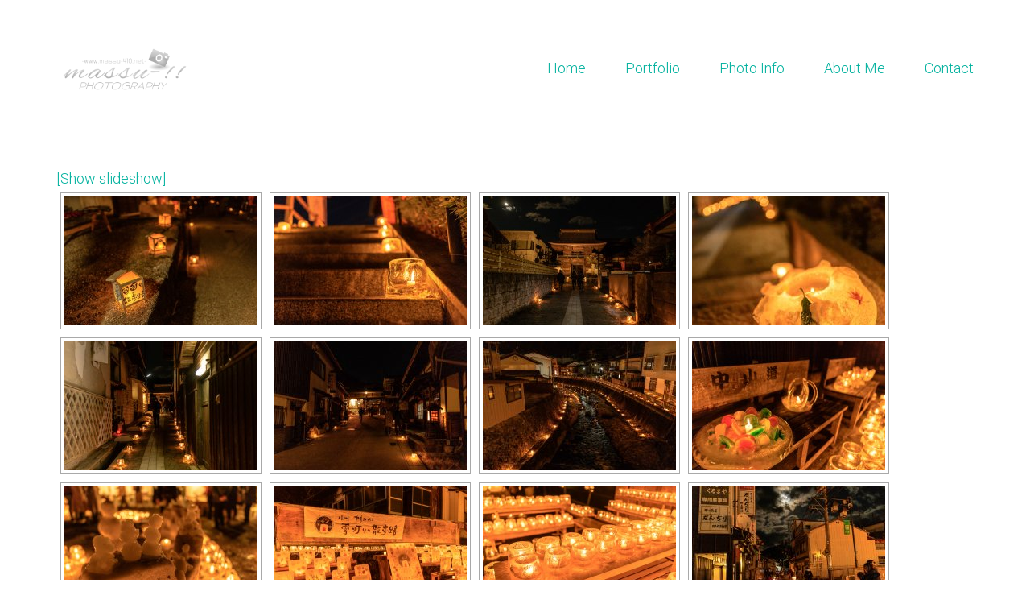

--- FILE ---
content_type: text/html; charset=UTF-8
request_url: https://massu-410.net/ngg_tag/%E6%9C%A8%E6%9B%BD%E7%A6%8F%E5%B3%B6/
body_size: 13798
content:
<!DOCTYPE html>
<html dir="ltr" lang="ja"
	prefix="og: https://ogp.me/ns#"  class="no-js">
<head>
    <meta charset="UTF-8">
    <meta http-equiv="X-UA-Compatible" content="IE=edge">
    <meta name="viewport" content="width=device-width, initial-scale=1">

	<title>Images tagged &quot;木曽福島&quot; - massu-!! PHOTOGRAPHY</title>

		<!-- All in One SEO 4.2.2 -->
		<meta name="description" content="[ngg source=&#039;tags&#039; container_ids=&#039;木曽福島&#039; slug=&#039;木曽福島&#039; dis" />
		<meta name="robots" content="max-image-preview:large" />
		<link rel="canonical" href="https://massu-410.net/ngg_tag/%E6%9C%A8%E6%9B%BD%E7%A6%8F%E5%B3%B6/" />
		<meta property="og:locale" content="ja_JP" />
		<meta property="og:site_name" content="massu-!! PHOTOGRAPHY -" />
		<meta property="og:type" content="article" />
		<meta property="og:title" content="Images tagged &quot;木曽福島&quot; - massu-!! PHOTOGRAPHY" />
		<meta property="og:description" content="[ngg source=&#039;tags&#039; container_ids=&#039;木曽福島&#039; slug=&#039;木曽福島&#039; dis" />
		<meta property="og:url" content="https://massu-410.net/ngg_tag/%E6%9C%A8%E6%9B%BD%E7%A6%8F%E5%B3%B6/" />
		<meta property="article:published_time" content="2026-01-27T01:16:16+00:00" />
		<meta property="article:modified_time" content="-001-11-30T00:00:00+00:00" />
		<meta name="twitter:card" content="summary" />
		<meta name="twitter:title" content="Images tagged &quot;木曽福島&quot; - massu-!! PHOTOGRAPHY" />
		<meta name="twitter:description" content="[ngg source=&#039;tags&#039; container_ids=&#039;木曽福島&#039; slug=&#039;木曽福島&#039; dis" />
		<script type="application/ld+json" class="aioseo-schema">
			{"@context":"https:\/\/schema.org","@graph":[{"@type":"WebSite","@id":"https:\/\/massu-410.net\/#website","url":"https:\/\/massu-410.net\/","name":"massu-!! PHOTOGRAPHY","inLanguage":"ja","publisher":{"@id":"https:\/\/massu-410.net\/#organization"}},{"@type":"Organization","@id":"https:\/\/massu-410.net\/#organization","name":"massu-!! PHOTOGRAPHY","url":"https:\/\/massu-410.net\/"},{"@type":"BreadcrumbList","@id":"https:\/\/massu-410.net\/ngg_tag\/%E6%9C%A8%E6%9B%BD%E7%A6%8F%E5%B3%B6\/#breadcrumblist","itemListElement":[{"@type":"ListItem","@id":"https:\/\/massu-410.net\/#listItem","position":1,"item":{"@type":"WebPage","@id":"https:\/\/massu-410.net\/","name":"\u30db\u30fc\u30e0","description":"[vc_","url":"https:\/\/massu-410.net\/"},"nextItem":"https:\/\/massu-410.net\/ngg_tag\/%e6%9c%a8%e6%9b%bd%e7%a6%8f%e5%b3%b6\/#listItem"},{"@type":"ListItem","@id":"https:\/\/massu-410.net\/ngg_tag\/%e6%9c%a8%e6%9b%bd%e7%a6%8f%e5%b3%b6\/#listItem","position":2,"item":{"@type":"WebPage","@id":"https:\/\/massu-410.net\/ngg_tag\/%e6%9c%a8%e6%9b%bd%e7%a6%8f%e5%b3%b6\/","name":"\u6728\u66fd\u798f\u5cf6","description":"[ngg source='tags' container_ids='\u6728\u66fd\u798f\u5cf6' slug='\u6728\u66fd\u798f\u5cf6' dis","url":"https:\/\/massu-410.net\/ngg_tag\/%e6%9c%a8%e6%9b%bd%e7%a6%8f%e5%b3%b6\/"},"previousItem":"https:\/\/massu-410.net\/#listItem"}]},{"@type":"WebPage","@id":"https:\/\/massu-410.net\/ngg_tag\/%E6%9C%A8%E6%9B%BD%E7%A6%8F%E5%B3%B6\/#webpage","url":"https:\/\/massu-410.net\/ngg_tag\/%E6%9C%A8%E6%9B%BD%E7%A6%8F%E5%B3%B6\/","name":"Images tagged \"\u6728\u66fd\u798f\u5cf6\" - massu-!! PHOTOGRAPHY","description":"[ngg source='tags' container_ids='\u6728\u66fd\u798f\u5cf6' slug='\u6728\u66fd\u798f\u5cf6' dis","inLanguage":"ja","isPartOf":{"@id":"https:\/\/massu-410.net\/#website"},"breadcrumb":{"@id":"https:\/\/massu-410.net\/ngg_tag\/%E6%9C%A8%E6%9B%BD%E7%A6%8F%E5%B3%B6\/#breadcrumblist"}},{"@type":"CollectionPage","@id":"https:\/\/massu-410.net\/ngg_tag\/%E6%9C%A8%E6%9B%BD%E7%A6%8F%E5%B3%B6\/#collectionpage","url":"https:\/\/massu-410.net\/ngg_tag\/%E6%9C%A8%E6%9B%BD%E7%A6%8F%E5%B3%B6\/","name":"Images tagged \"\u6728\u66fd\u798f\u5cf6\" - massu-!! PHOTOGRAPHY","description":"[ngg source='tags' container_ids='\u6728\u66fd\u798f\u5cf6' slug='\u6728\u66fd\u798f\u5cf6' dis","inLanguage":"ja","isPartOf":{"@id":"https:\/\/massu-410.net\/#website"},"breadcrumb":{"@id":"https:\/\/massu-410.net\/ngg_tag\/%E6%9C%A8%E6%9B%BD%E7%A6%8F%E5%B3%B6\/#breadcrumblist"}}]}
		</script>
		<!-- All in One SEO -->

<link rel='dns-prefetch' href='//fonts.googleapis.com' />
<link rel='dns-prefetch' href='//s.w.org' />
<link rel="alternate" type="application/rss+xml" title="massu-!! PHOTOGRAPHY &raquo; フィード" href="https://massu-410.net/feed/" />
<link rel="alternate" type="application/rss+xml" title="massu-!! PHOTOGRAPHY &raquo; コメントフィード" href="https://massu-410.net/comments/feed/" />

    <meta property="og:type" content="article"/>
    <meta property="og:title" content="Images tagged &quot;木曽福島&quot;"/>
    <meta property="og:url" content=""/>
    <meta property="og:site_name" content="massu-!! PHOTOGRAPHY"/>

	
			<script type="text/javascript">
			window._wpemojiSettings = {"baseUrl":"https:\/\/s.w.org\/images\/core\/emoji\/12.0.0-1\/72x72\/","ext":".png","svgUrl":"https:\/\/s.w.org\/images\/core\/emoji\/12.0.0-1\/svg\/","svgExt":".svg","source":{"concatemoji":"https:\/\/massu-410.net\/wp-includes\/js\/wp-emoji-release.min.js?ver=5.2.21"}};
			!function(e,a,t){var n,r,o,i=a.createElement("canvas"),p=i.getContext&&i.getContext("2d");function s(e,t){var a=String.fromCharCode;p.clearRect(0,0,i.width,i.height),p.fillText(a.apply(this,e),0,0);e=i.toDataURL();return p.clearRect(0,0,i.width,i.height),p.fillText(a.apply(this,t),0,0),e===i.toDataURL()}function c(e){var t=a.createElement("script");t.src=e,t.defer=t.type="text/javascript",a.getElementsByTagName("head")[0].appendChild(t)}for(o=Array("flag","emoji"),t.supports={everything:!0,everythingExceptFlag:!0},r=0;r<o.length;r++)t.supports[o[r]]=function(e){if(!p||!p.fillText)return!1;switch(p.textBaseline="top",p.font="600 32px Arial",e){case"flag":return s([55356,56826,55356,56819],[55356,56826,8203,55356,56819])?!1:!s([55356,57332,56128,56423,56128,56418,56128,56421,56128,56430,56128,56423,56128,56447],[55356,57332,8203,56128,56423,8203,56128,56418,8203,56128,56421,8203,56128,56430,8203,56128,56423,8203,56128,56447]);case"emoji":return!s([55357,56424,55356,57342,8205,55358,56605,8205,55357,56424,55356,57340],[55357,56424,55356,57342,8203,55358,56605,8203,55357,56424,55356,57340])}return!1}(o[r]),t.supports.everything=t.supports.everything&&t.supports[o[r]],"flag"!==o[r]&&(t.supports.everythingExceptFlag=t.supports.everythingExceptFlag&&t.supports[o[r]]);t.supports.everythingExceptFlag=t.supports.everythingExceptFlag&&!t.supports.flag,t.DOMReady=!1,t.readyCallback=function(){t.DOMReady=!0},t.supports.everything||(n=function(){t.readyCallback()},a.addEventListener?(a.addEventListener("DOMContentLoaded",n,!1),e.addEventListener("load",n,!1)):(e.attachEvent("onload",n),a.attachEvent("onreadystatechange",function(){"complete"===a.readyState&&t.readyCallback()})),(n=t.source||{}).concatemoji?c(n.concatemoji):n.wpemoji&&n.twemoji&&(c(n.twemoji),c(n.wpemoji)))}(window,document,window._wpemojiSettings);
		</script>
		<style type="text/css">
img.wp-smiley,
img.emoji {
	display: inline !important;
	border: none !important;
	box-shadow: none !important;
	height: 1em !important;
	width: 1em !important;
	margin: 0 .07em !important;
	vertical-align: -0.1em !important;
	background: none !important;
	padding: 0 !important;
}
</style>
	<link rel='stylesheet' id='eo-leaflet.js-css'  href='https://massu-410.net/wp-content/plugins/event-organiser/lib/leaflet/leaflet.min.css?ver=1.4.0' type='text/css' media='all' />
<style id='eo-leaflet.js-inline-css' type='text/css'>
.leaflet-popup-close-button{box-shadow:none!important;}
</style>
<link rel='stylesheet' id='layerslider-css'  href='https://massu-410.net/wp-content/plugins/LayerSlider/assets/static/layerslider/css/layerslider.css?ver=8.1.2' type='text/css' media='all' />
<link rel='stylesheet' id='wp-block-library-css'  href='https://massu-410.net/wp-includes/css/dist/block-library/style.min.css?ver=5.2.21' type='text/css' media='all' />
<link rel='stylesheet' id='contact-form-7-css'  href='https://massu-410.net/wp-content/plugins/contact-form-7/includes/css/styles.css?ver=5.1.3' type='text/css' media='all' />
<link rel='stylesheet' id='wpsm_team_b-font-awesome-front-css'  href='https://massu-410.net/wp-content/plugins/team-builder/assets/css/font-awesome/css/font-awesome.min.css?ver=5.2.21' type='text/css' media='all' />
<link rel='stylesheet' id='wpsm_team_b_bootstrap-front-css'  href='https://massu-410.net/wp-content/plugins/team-builder/assets/css/bootstrap-front.css?ver=5.2.21' type='text/css' media='all' />
<link rel='stylesheet' id='wpsm_team_b_team-css'  href='https://massu-410.net/wp-content/plugins/team-builder/assets/css/team.css?ver=5.2.21' type='text/css' media='all' />
<link rel='stylesheet' id='wpsm_team_b_owl_carousel_min_css-css'  href='https://massu-410.net/wp-content/plugins/team-builder/assets/css/owl.carousel.min.css?ver=5.2.21' type='text/css' media='all' />
<link rel='stylesheet' id='bootstrap-css'  href='https://massu-410.net/wp-content/themes/kalium/assets/css/bootstrap.css' type='text/css' media='all' />
<link rel='stylesheet' id='main-css'  href='https://massu-410.net/wp-content/themes/kalium/assets/css/main.css?ver=2.9' type='text/css' media='all' />
<link rel='stylesheet' id='style-css'  href='https://massu-410.net/wp-content/themes/kalium/style.css?ver=2.9' type='text/css' media='all' />
<link rel='stylesheet' id='typolab-b463072ad7e8149733b30bc2b664bfd6-css'  href='https://fonts.googleapis.com/css?family=Roboto%3A300%2C300italic&#038;subset=latin&#038;ver=03e524d5e14e6ce9a72eaa51deb03501' type='text/css' media='all' />
    <script type="text/javascript">
        var ajaxurl = ajaxurl || 'https://massu-410.net/wp-admin/admin-ajax.php';
		    </script><style id="typolab-font-variants">h1,h2,h3,h4,h5,h6{font-family:'Roboto';font-weight:300}body,p{font-family:'Roboto';font-weight:300}body,p{font-size:18px}.main-header.menu-type-standard-menu .standard-menu-container div.menu>ul>li>a,.main-header.menu-type-standard-menu .standard-menu-container ul.menu>li>a{font-size:18px}.main-header.menu-type-standard-menu .standard-menu-container div.menu>ul ul li a,.main-header.menu-type-standard-menu .standard-menu-container ul.menu ul li a{font-size:18px}.sidebar-menu-wrapper .sidebar-menu-container .sidebar-main-menu div.menu>ul>li>a,.sidebar-menu-wrapper .sidebar-menu-container .sidebar-main-menu ul.menu>li>a{font-size:18px}.main-footer .footer-widgets .wp-widget h1,.main-footer .footer-widgets .wp-widget h2,.main-footer .footer-widgets .wp-widget h3{font-size:26px}.main-footer .footer-widgets .wp-widget .textwidget,.main-footer .footer-widgets .wp-widget p{font-size:18px}.copyrights,.main-footer .footer-bottom-content a,.main-footer .footer-bottom-content p{font-size:18px}.portfolio-holder .thumb .hover-state .info p,.portfolio-holder .item-box .info h3{font-size:18px}.single-portfolio-holder .section-title p{font-size:18px}.portfolio-description-showinfo p,.single-portfolio-holder .details .project-description p,.gallery-item-description .post-formatting p{font-size:18px}.single-portfolio-holder .details .services h3{font-size:22px}.single-portfolio-holder .details .services ul li{font-size:18px}.wpb_wrapper .lab-blog-posts .blog-post-entry .blog-post-content-container .blog-post-date,.blog-holder .box-holder .post-info .details .category,.blog-holder .box-holder .post-info .details .date{font-size:16px}.section-title p{font-size:18px}.product-filter ul li a{font-size:18px}</style><script type='text/javascript' src='https://massu-410.net/wp-includes/js/jquery/jquery.js?ver=1.12.4-wp'></script>
<script type='text/javascript' src='https://massu-410.net/wp-includes/js/jquery/jquery-migrate.min.js?ver=1.4.1'></script>
<script type='text/javascript'>
/* <![CDATA[ */
var LS_Meta = {"v":"8.1.2","fixGSAP":"1"};
/* ]]> */
</script>
<script type='text/javascript' src='https://massu-410.net/wp-content/plugins/LayerSlider/assets/static/layerslider/js/layerslider.utils.js?ver=8.1.2'></script>
<script type='text/javascript' src='https://massu-410.net/wp-content/plugins/LayerSlider/assets/static/layerslider/js/layerslider.kreaturamedia.jquery.js?ver=8.1.2'></script>
<script type='text/javascript' src='https://massu-410.net/wp-content/plugins/LayerSlider/assets/static/layerslider/js/layerslider.transitions.js?ver=8.1.2'></script>
<script type='text/javascript' src='//massu-410.net/wp-content/plugins/revslider/sr6/assets/js/rbtools.min.js?ver=6.7.40'></script>
<script type='text/javascript' src='//massu-410.net/wp-content/plugins/revslider/sr6/assets/js/rs6.min.js?ver=6.7.40'></script>
<script type='text/javascript' src='https://massu-410.net/wp-content/plugins/team-builder/assets/js/owl.carousel.min.js?ver=5.2.21'></script>
<script></script><meta name="generator" content="Powered by LayerSlider 8.1.2 - Build Heros, Sliders, and Popups. Create Animations and Beautiful, Rich Web Content as Easy as Never Before on WordPress." />
<!-- LayerSlider updates and docs at: https://layerslider.com -->
<link rel='https://api.w.org/' href='https://massu-410.net/wp-json/' />
<link rel="EditURI" type="application/rsd+xml" title="RSD" href="https://massu-410.net/xmlrpc.php?rsd" />
<link rel="wlwmanifest" type="application/wlwmanifest+xml" href="https://massu-410.net/wp-includes/wlwmanifest.xml" /> 
<meta name="generator" content="WordPress 5.2.21" />
<link rel="alternate" type="application/json+oembed" href="https://massu-410.net/wp-json/oembed/1.0/embed?url" />
<link rel="alternate" type="text/xml+oembed" href="https://massu-410.net/wp-json/oembed/1.0/embed?url&#038;format=xml" />
<!-- <meta name="NextGEN" version="3.2.4" /> -->
<script>var mobile_menu_breakpoint = 769;</script><style>@media screen and (min-width:770px) { .mobile-menu-wrapper,.mobile-menu-overlay,.standard-menu-container .menu-bar-hidden-desktop {
display: none;

} }</style><style>@media screen and (max-width:769px) { .standard-menu-container > div,.standard-menu-container > nav,.main-header.menu-type-standard-menu .standard-menu-container div.menu>ul,.main-header.menu-type-standard-menu .standard-menu-container ul.menu,.menu-cart-icon-container {
display: none;

} }</style><style id="theme-custom-css">
.site-footer .footer-widgets {margin-bottom: 5px;}@media only screen and (max-width: 768px) {    .no-margin-desktop .vc_column-inner {        padding-left: 15px !important;        padding-right: 15px !important;    }}.example { color: red !important;}
</style><meta name="generator" content="Powered by WPBakery Page Builder - drag and drop page builder for WordPress."/>
<meta name="generator" content="Powered by Slider Revolution 6.7.40 - responsive, Mobile-Friendly Slider Plugin for WordPress with comfortable drag and drop interface." />
<link rel="icon" href="https://massu-410.net/wp-content/uploads/2018/07/apple-touch-icon-32x32.png" sizes="32x32" />
<link rel="icon" href="https://massu-410.net/wp-content/uploads/2018/07/apple-touch-icon.png" sizes="192x192" />
<link rel="apple-touch-icon-precomposed" href="https://massu-410.net/wp-content/uploads/2018/07/apple-touch-icon-180x180.png" />
<meta name="msapplication-TileImage" content="https://massu-410.net/wp-content/uploads/2018/07/apple-touch-icon.png" />
<script>function setREVStartSize(e){
			//window.requestAnimationFrame(function() {
				window.RSIW = window.RSIW===undefined ? window.innerWidth : window.RSIW;
				window.RSIH = window.RSIH===undefined ? window.innerHeight : window.RSIH;
				try {
					var pw = document.getElementById(e.c).parentNode.offsetWidth,
						newh;
					pw = pw===0 || isNaN(pw) || (e.l=="fullwidth" || e.layout=="fullwidth") ? window.RSIW : pw;
					e.tabw = e.tabw===undefined ? 0 : parseInt(e.tabw);
					e.thumbw = e.thumbw===undefined ? 0 : parseInt(e.thumbw);
					e.tabh = e.tabh===undefined ? 0 : parseInt(e.tabh);
					e.thumbh = e.thumbh===undefined ? 0 : parseInt(e.thumbh);
					e.tabhide = e.tabhide===undefined ? 0 : parseInt(e.tabhide);
					e.thumbhide = e.thumbhide===undefined ? 0 : parseInt(e.thumbhide);
					e.mh = e.mh===undefined || e.mh=="" || e.mh==="auto" ? 0 : parseInt(e.mh,0);
					if(e.layout==="fullscreen" || e.l==="fullscreen")
						newh = Math.max(e.mh,window.RSIH);
					else{
						e.gw = Array.isArray(e.gw) ? e.gw : [e.gw];
						for (var i in e.rl) if (e.gw[i]===undefined || e.gw[i]===0) e.gw[i] = e.gw[i-1];
						e.gh = e.el===undefined || e.el==="" || (Array.isArray(e.el) && e.el.length==0)? e.gh : e.el;
						e.gh = Array.isArray(e.gh) ? e.gh : [e.gh];
						for (var i in e.rl) if (e.gh[i]===undefined || e.gh[i]===0) e.gh[i] = e.gh[i-1];
											
						var nl = new Array(e.rl.length),
							ix = 0,
							sl;
						e.tabw = e.tabhide>=pw ? 0 : e.tabw;
						e.thumbw = e.thumbhide>=pw ? 0 : e.thumbw;
						e.tabh = e.tabhide>=pw ? 0 : e.tabh;
						e.thumbh = e.thumbhide>=pw ? 0 : e.thumbh;
						for (var i in e.rl) nl[i] = e.rl[i]<window.RSIW ? 0 : e.rl[i];
						sl = nl[0];
						for (var i in nl) if (sl>nl[i] && nl[i]>0) { sl = nl[i]; ix=i;}
						var m = pw>(e.gw[ix]+e.tabw+e.thumbw) ? 1 : (pw-(e.tabw+e.thumbw)) / (e.gw[ix]);
						newh =  (e.gh[ix] * m) + (e.tabh + e.thumbh);
					}
					var el = document.getElementById(e.c);
					if (el!==null && el) el.style.height = newh+"px";
					el = document.getElementById(e.c+"_wrapper");
					if (el!==null && el) {
						el.style.height = newh+"px";
						el.style.display = "block";
					}
				} catch(e){
					console.log("Failure at Presize of Slider:" + e)
				}
			//});
		  };</script>
		<style type="text/css" id="wp-custom-css">
			.box26 {
    position: relative;
    margin: 2em 0;
    padding: 0.5em 1em;
    border: solid 3px #95ccff;
    border-radius: 8px;
}
.box26 .box-title {
    position: absolute;
    display: inline-block;
    top: -13px;
    left: 10px;
    padding: 0 9px;
    line-height: 1;
    font-size: 19px;
    background: #FFF;
    color: #95ccff;
    font-weight: bold;
}
.box26 p {
    margin: 0; 
    padding: 0;
}



.box26a {
    position: relative;
    margin: 2em 0;
    padding: 0.5em 1em;
    border: solid 3px #CC99FF;
    border-radius: 8px;
}
.box26a .box-title {
    position: absolute;
    display: inline-block;
    top: -13px;
    left: 10px;
    padding: 0 9px;
    line-height: 1;
    font-size: 19px;
    background: #FFF;
    color: #CC99FF;
    font-weight: bold;
}
.box26a p {
    margin: 0; 
    padding: 0;
}



.box26b {
    position: relative;
    margin: 2em 0;
    padding: 0.5em 1em;
    border: solid 3px #66cc33;
    border-radius: 8px;
}
.box26b .box-title {
    position: absolute;
    display: inline-block;
    top: -13px;
    left: 10px;
    padding: 0 9px;
    line-height: 1;
    font-size: 19px;
    background: #FFF;
    color: #66cc33;
    font-weight: bold;
}
.box26b p {
    margin: 0; 
    padding: 0;
}



.box26c {
    position: relative;
    margin: 2em 0;
    padding: 0.5em 1em;
    border: solid 3px #F9905A;
    border-radius: 8px;
}
.box26c .box-title {
    position: absolute;
    display: inline-block;
    top: -13px;
    left: 10px;
    padding: 0 9px;
    line-height: 1;
    font-size: 19px;
    background: #FFF;
    color: #F9905A;
    font-weight: bold;
}
.box26c p {
    margin: 0; 
    padding: 0;
}


img {pointer-events: none;}

h1a {
  background: linear-gradient(transparent 70%, #fcfc68 70%);
}
		</style>
		<noscript><style> .wpb_animate_when_almost_visible { opacity: 1; }</style></noscript><link rel='stylesheet' id='ngg_trigger_buttons-css'  href='https://massu-410.net/wp-content/plugins/nextgen-gallery/products/photocrati_nextgen/modules/nextgen_gallery_display/static/trigger_buttons.css?ver=3.2.4' type='text/css' media='all' />
<link rel='stylesheet' id='fancybox-0-css'  href='https://massu-410.net/wp-content/plugins/nextgen-gallery/products/photocrati_nextgen/modules/lightbox/static/fancybox/jquery.fancybox-1.3.4.css?ver=3.2.4' type='text/css' media='all' />
<link rel='stylesheet' id='fontawesome_v4_shim_style-css'  href='https://use.fontawesome.com/releases/v5.3.1/css/v4-shims.css?ver=5.2.21' type='text/css' media='all' />
<link rel='stylesheet' id='fontawesome-css'  href='https://use.fontawesome.com/releases/v5.3.1/css/all.css?ver=5.2.21' type='text/css' media='all' />
<link rel='stylesheet' id='nextgen_basic_thumbnails_style-css'  href='https://massu-410.net/wp-content/plugins/nextgen-gallery/products/photocrati_nextgen/modules/nextgen_basic_gallery/static/thumbnails/nextgen_basic_thumbnails.css?ver=3.2.4' type='text/css' media='all' />
<link rel='stylesheet' id='nextgen_pagination_style-css'  href='https://massu-410.net/wp-content/plugins/nextgen-gallery/products/photocrati_nextgen/modules/nextgen_pagination/static/style.css?ver=3.2.4' type='text/css' media='all' />
<link rel='stylesheet' id='nextgen_widgets_style-css'  href='https://massu-410.net/wp-content/plugins/nextgen-gallery/products/photocrati_nextgen/modules/widget/static/widgets.css?ver=3.2.4' type='text/css' media='all' />
<link rel='stylesheet' id='rs-plugin-settings-css'  href='//massu-410.net/wp-content/plugins/revslider/sr6/assets/css/rs6.css?ver=6.7.40' type='text/css' media='all' />
<style id='rs-plugin-settings-inline-css' type='text/css'>
#rs-demo-id {}
</style>
<link rel='stylesheet' id='nggallery-css'  href='https://massu-410.net/wp-content/plugins/nextgen-gallery/products/photocrati_nextgen/modules/ngglegacy/css/nggallery.css?ver=3.2.4' type='text/css' media='all' />
</head>
<body class="-template-default page page-id-491 wpb-js-composer js-comp-ver-8.7.2 vc_responsive">

<div class="mobile-menu-wrapper mobile-menu-slide">
	
	<div class="mobile-menu-container">
		
		<ul id="menu-main-menu_klm" class="menu"><li id="menu-item-4236" class="menu-item menu-item-type-post_type menu-item-object-page menu-item-home menu-item-4236"><a href="https://massu-410.net/">Home</a></li>
<li id="menu-item-4243" class="menu-item menu-item-type-post_type menu-item-object-page menu-item-has-children menu-item-4243"><a href="https://massu-410.net/portfolio/">Portfolio</a>
<ul class="sub-menu">
	<li id="menu-item-4245" class="menu-item menu-item-type-post_type menu-item-object-portfolio menu-item-4245"><a href="https://massu-410.net/portfolio/portraits/">Portraits</a></li>
	<li id="menu-item-4244" class="menu-item menu-item-type-post_type menu-item-object-portfolio menu-item-4244"><a href="https://massu-410.net/portfolio/artistic/">Artistic</a></li>
	<li id="menu-item-4460" class="menu-item menu-item-type-taxonomy menu-item-object-portfolio_category menu-item-4460"><a href="https://massu-410.net/portfolio-category/cosplay/">Cosplay</a></li>
	<li id="menu-item-4246" class="menu-item menu-item-type-post_type menu-item-object-portfolio menu-item-4246"><a href="https://massu-410.net/portfolio/landscape/">Landscape</a></li>
	<li id="menu-item-4247" class="menu-item menu-item-type-post_type menu-item-object-portfolio menu-item-4247"><a href="https://massu-410.net/portfolio/performance/">Performance</a></li>
	<li id="menu-item-5784" class="menu-item menu-item-type-post_type menu-item-object-portfolio menu-item-5784"><a href="https://massu-410.net/portfolio/children/">Children</a></li>
	<li id="menu-item-5785" class="menu-item menu-item-type-post_type menu-item-object-portfolio menu-item-5785"><a href="https://massu-410.net/portfolio/fashion-doll/">Fashion doll</a></li>
</ul>
</li>
<li id="menu-item-4298" class="menu-item menu-item-type-custom menu-item-object-custom menu-item-has-children menu-item-4298"><a href="#">Photo Info</a>
<ul class="sub-menu">
	<li id="menu-item-4299" class="menu-item menu-item-type-custom menu-item-object-custom menu-item-has-children menu-item-4299"><a href="#">Collaborator</a>
	<ul class="sub-menu">
		<li id="menu-item-4241" class="menu-item menu-item-type-post_type menu-item-object-page menu-item-4241"><a href="https://massu-410.net/collaborator/model/">Model</a></li>
		<li id="menu-item-4240" class="menu-item menu-item-type-post_type menu-item-object-page menu-item-4240"><a href="https://massu-410.net/collaborator/assistant/">Assistant</a></li>
	</ul>
</li>
	<li id="menu-item-4248" class="menu-item menu-item-type-post_type menu-item-object-page menu-item-4248"><a href="https://massu-410.net/model-wanted/">Model Wanted</a></li>
	<li id="menu-item-4256" class="menu-item menu-item-type-post_type menu-item-object-page menu-item-4256"><a href="https://massu-410.net/blog/">Blog</a></li>
</ul>
</li>
<li id="menu-item-4292" class="menu-item menu-item-type-post_type menu-item-object-page menu-item-4292"><a href="https://massu-410.net/about-me/">About Me</a></li>
<li id="menu-item-4242" class="menu-item menu-item-type-post_type menu-item-object-page menu-item-4242"><a href="https://massu-410.net/contact/">Contact</a></li>
</ul>		
				<form role="search" method="get" class="search-form" action="https://massu-410.net/">
			<input type="search" class="search-field" placeholder="Search site..." value="" name="s" id="search_mobile_inp" />
			
			<label for="search_mobile_inp">
				<i class="fa fa-search"></i>
			</label>
			
			<input type="submit" class="search-submit" value="Go" />
		</form>
				
		
        		
	</div>
	
</div>

<div class="mobile-menu-overlay"></div><div class="top-menu-container menu-type-standard-menu menu-skin-dark">
	<div class="container">
		<div class="row row-table row-table-middle">
			
						<div class="col-sm-4">
				<nav class="top-menu menu-row-items-2">
					<ul id="menu-main-menu_klm-1" class="menu"><li class="menu-item menu-item-type-post_type menu-item-object-page menu-item-home menu-item-4236"><a href="https://massu-410.net/"><span>Home</span></a></li>
<li class="menu-item menu-item-type-post_type menu-item-object-page menu-item-has-children menu-item-4243"><a href="https://massu-410.net/portfolio/"><span>Portfolio</span></a>
<ul class="sub-menu">
	<li class="menu-item menu-item-type-post_type menu-item-object-portfolio menu-item-4245"><a href="https://massu-410.net/portfolio/portraits/"><span>Portraits</span></a></li>
	<li class="menu-item menu-item-type-post_type menu-item-object-portfolio menu-item-4244"><a href="https://massu-410.net/portfolio/artistic/"><span>Artistic</span></a></li>
	<li class="menu-item menu-item-type-taxonomy menu-item-object-portfolio_category menu-item-4460"><a href="https://massu-410.net/portfolio-category/cosplay/"><span>Cosplay</span></a></li>
	<li class="menu-item menu-item-type-post_type menu-item-object-portfolio menu-item-4246"><a href="https://massu-410.net/portfolio/landscape/"><span>Landscape</span></a></li>
	<li class="menu-item menu-item-type-post_type menu-item-object-portfolio menu-item-4247"><a href="https://massu-410.net/portfolio/performance/"><span>Performance</span></a></li>
	<li class="menu-item menu-item-type-post_type menu-item-object-portfolio menu-item-5784"><a href="https://massu-410.net/portfolio/children/"><span>Children</span></a></li>
	<li class="menu-item menu-item-type-post_type menu-item-object-portfolio menu-item-5785"><a href="https://massu-410.net/portfolio/fashion-doll/"><span>Fashion doll</span></a></li>
</ul>
</li>
<li class="menu-item menu-item-type-custom menu-item-object-custom menu-item-has-children menu-item-4298"><a href="#"><span>Photo Info</span></a>
<ul class="sub-menu">
	<li class="menu-item menu-item-type-custom menu-item-object-custom menu-item-has-children menu-item-4299"><a href="#"><span>Collaborator</span></a>
	<ul class="sub-menu">
		<li class="menu-item menu-item-type-post_type menu-item-object-page menu-item-4241"><a href="https://massu-410.net/collaborator/model/"><span>Model</span></a></li>
		<li class="menu-item menu-item-type-post_type menu-item-object-page menu-item-4240"><a href="https://massu-410.net/collaborator/assistant/"><span>Assistant</span></a></li>
	</ul>
</li>
	<li class="menu-item menu-item-type-post_type menu-item-object-page menu-item-4248"><a href="https://massu-410.net/model-wanted/"><span>Model Wanted</span></a></li>
	<li class="menu-item menu-item-type-post_type menu-item-object-page menu-item-4256"><a href="https://massu-410.net/blog/"><span>Blog</span></a></li>
</ul>
</li>
<li class="menu-item menu-item-type-post_type menu-item-object-page menu-item-4292"><a href="https://massu-410.net/about-me/"><span>About Me</span></a></li>
<li class="menu-item menu-item-type-post_type menu-item-object-page menu-item-4242"><a href="https://massu-410.net/contact/"><span>Contact</span></a></li>
</ul>				</nav>
			</div>
						
						<div class="col-sm-8">
				<div class="top-menu--widgets widgets--columned-layout widgets--columns-2 widget-area" role="complementary">
									</div>
			</div>
					</div>
	</div>
</div><div class="sidebar-menu-wrapper menu-type-standard-menu sidebar-alignment-right menu-skin-light">
	<div class="sidebar-menu-container">
		
		<a class="sidebar-menu-close" href="#"></a>
		
				<div class="sidebar-main-menu">
			<ul id="menu-main-menu_klm-2" class="menu"><li class="menu-item menu-item-type-post_type menu-item-object-page menu-item-home menu-item-4236"><a href="https://massu-410.net/"><span>Home</span></a></li>
<li class="menu-item menu-item-type-post_type menu-item-object-page menu-item-has-children menu-item-4243"><a href="https://massu-410.net/portfolio/"><span>Portfolio</span></a>
<ul class="sub-menu">
	<li class="menu-item menu-item-type-post_type menu-item-object-portfolio menu-item-4245"><a href="https://massu-410.net/portfolio/portraits/"><span>Portraits</span></a></li>
	<li class="menu-item menu-item-type-post_type menu-item-object-portfolio menu-item-4244"><a href="https://massu-410.net/portfolio/artistic/"><span>Artistic</span></a></li>
	<li class="menu-item menu-item-type-taxonomy menu-item-object-portfolio_category menu-item-4460"><a href="https://massu-410.net/portfolio-category/cosplay/"><span>Cosplay</span></a></li>
	<li class="menu-item menu-item-type-post_type menu-item-object-portfolio menu-item-4246"><a href="https://massu-410.net/portfolio/landscape/"><span>Landscape</span></a></li>
	<li class="menu-item menu-item-type-post_type menu-item-object-portfolio menu-item-4247"><a href="https://massu-410.net/portfolio/performance/"><span>Performance</span></a></li>
	<li class="menu-item menu-item-type-post_type menu-item-object-portfolio menu-item-5784"><a href="https://massu-410.net/portfolio/children/"><span>Children</span></a></li>
	<li class="menu-item menu-item-type-post_type menu-item-object-portfolio menu-item-5785"><a href="https://massu-410.net/portfolio/fashion-doll/"><span>Fashion doll</span></a></li>
</ul>
</li>
<li class="menu-item menu-item-type-custom menu-item-object-custom menu-item-has-children menu-item-4298"><a href="#"><span>Photo Info</span></a>
<ul class="sub-menu">
	<li class="menu-item menu-item-type-custom menu-item-object-custom menu-item-has-children menu-item-4299"><a href="#"><span>Collaborator</span></a>
	<ul class="sub-menu">
		<li class="menu-item menu-item-type-post_type menu-item-object-page menu-item-4241"><a href="https://massu-410.net/collaborator/model/"><span>Model</span></a></li>
		<li class="menu-item menu-item-type-post_type menu-item-object-page menu-item-4240"><a href="https://massu-410.net/collaborator/assistant/"><span>Assistant</span></a></li>
	</ul>
</li>
	<li class="menu-item menu-item-type-post_type menu-item-object-page menu-item-4248"><a href="https://massu-410.net/model-wanted/"><span>Model Wanted</span></a></li>
	<li class="menu-item menu-item-type-post_type menu-item-object-page menu-item-4256"><a href="https://massu-410.net/blog/"><span>Blog</span></a></li>
</ul>
</li>
<li class="menu-item menu-item-type-post_type menu-item-object-page menu-item-4292"><a href="https://massu-410.net/about-me/"><span>About Me</span></a></li>
<li class="menu-item menu-item-type-post_type menu-item-object-page menu-item-4242"><a href="https://massu-410.net/contact/"><span>Contact</span></a></li>
</ul>		</div>
				
				<div class="sidebar-menu-widgets blog-sidebar">
			<div id="search-7" class="widget widget_search"><h2 class="widgettitle">Search</h2>
<div class="widget_search widget">
			<form role="search" method="get" class="search-form search-bar" action="https://massu-410.net/">
				<label>
					<span class="screen-reader-text">Search for:</span>
					<input type="search" class="form-control search-field" placeholder="Search site..." value="" name="s" id="s" title="Search for:" />
				</label>
				<input type="submit" class="search-submit go-button" id="searchsubmit" value="Go" />
			</form>
		</div></div>		<div id="recent-posts-5" class="widget widget_recent_entries">		<h2 class="widgettitle">Recent Posts.</h2>
		<ul>
											<li>
					<a href="https://massu-410.net/photography/hana-hiyoshi_izunokuni/">【ポートレート・伊豆半島北部】細い水路と桜並木が列を作る素敵な散歩道</a>
											<span class="post-date">2022年4月13日</span>
									</li>
											<li>
					<a href="https://massu-410.net/photo_session/kimi-machi-20200813/">【撮影会レビュー -キミマチ撮影会-】長野県茅野市の滝ある場所で浴衣ポートレート撮影☆</a>
											<span class="post-date">2020年8月15日</span>
									</li>
											<li>
					<a href="https://massu-410.net/photo_session/spp-20200308/">【撮影会レビュー SPP撮影会-】六本木で雨中ポートレート撮影☆</a>
											<span class="post-date">2020年3月10日</span>
									</li>
											<li>
					<a href="https://massu-410.net/photo_walk/yukiakari-kisohukushima-20200208/">【フォトウォーク・雪灯りの散歩路】アイスキャンドルの灯火が路案内してくれる☆</a>
											<span class="post-date">2020年2月16日</span>
									</li>
											<li>
					<a href="https://massu-410.net/photo-walk/">Photo Walk</a>
											<span class="post-date">2020年2月16日</span>
									</li>
					</ul>
		</div>		</div>
				
	</div>
</div>

<div class="sidebar-menu-disabler"></div>
<div class="wrapper" id="main-wrapper">

	<header class="site-header main-header menu-type-standard-menu is-sticky">
	
	<div class="container">

		<div class="logo-and-menu-container">
			
						
			<div itemscope itemtype="http://schema.org/Organization" class="logo-column">
				
				<style>.header-logo.logo-image {
width: 170px;
 height: 70.390625px;

}</style><a itemprop="url" href="https://massu-410.net" class="header-logo logo-image">
		<img itemprop="logo" src="//massu-410.net/wp-content/uploads/2019/02/logo_2312234_print.png" width="1024" height="424" class="main-logo" alt="massu-!! PHOTOGRAPHY" />
</a>

				
			</div>
			
							
			<div class="menu-column">
								<div class="menu-items-blocks standard-menu-container menu-skin-main reveal-fade">
						
						<nav><ul id="menu-main-menu_klm-3" class="menu"><li class="menu-item menu-item-type-post_type menu-item-object-page menu-item-home menu-item-4236"><a href="https://massu-410.net/"><span>Home</span></a></li>
<li class="menu-item menu-item-type-post_type menu-item-object-page menu-item-has-children menu-item-4243"><a href="https://massu-410.net/portfolio/"><span>Portfolio</span></a>
<ul class="sub-menu">
	<li class="menu-item menu-item-type-post_type menu-item-object-portfolio menu-item-4245"><a href="https://massu-410.net/portfolio/portraits/"><span>Portraits</span></a></li>
	<li class="menu-item menu-item-type-post_type menu-item-object-portfolio menu-item-4244"><a href="https://massu-410.net/portfolio/artistic/"><span>Artistic</span></a></li>
	<li class="menu-item menu-item-type-taxonomy menu-item-object-portfolio_category menu-item-4460"><a href="https://massu-410.net/portfolio-category/cosplay/"><span>Cosplay</span></a></li>
	<li class="menu-item menu-item-type-post_type menu-item-object-portfolio menu-item-4246"><a href="https://massu-410.net/portfolio/landscape/"><span>Landscape</span></a></li>
	<li class="menu-item menu-item-type-post_type menu-item-object-portfolio menu-item-4247"><a href="https://massu-410.net/portfolio/performance/"><span>Performance</span></a></li>
	<li class="menu-item menu-item-type-post_type menu-item-object-portfolio menu-item-5784"><a href="https://massu-410.net/portfolio/children/"><span>Children</span></a></li>
	<li class="menu-item menu-item-type-post_type menu-item-object-portfolio menu-item-5785"><a href="https://massu-410.net/portfolio/fashion-doll/"><span>Fashion doll</span></a></li>
</ul>
</li>
<li class="menu-item menu-item-type-custom menu-item-object-custom menu-item-has-children menu-item-4298"><a href="#"><span>Photo Info</span></a>
<ul class="sub-menu">
	<li class="menu-item menu-item-type-custom menu-item-object-custom menu-item-has-children menu-item-4299"><a href="#"><span>Collaborator</span></a>
	<ul class="sub-menu">
		<li class="menu-item menu-item-type-post_type menu-item-object-page menu-item-4241"><a href="https://massu-410.net/collaborator/model/"><span>Model</span></a></li>
		<li class="menu-item menu-item-type-post_type menu-item-object-page menu-item-4240"><a href="https://massu-410.net/collaborator/assistant/"><span>Assistant</span></a></li>
	</ul>
</li>
	<li class="menu-item menu-item-type-post_type menu-item-object-page menu-item-4248"><a href="https://massu-410.net/model-wanted/"><span>Model Wanted</span></a></li>
	<li class="menu-item menu-item-type-post_type menu-item-object-page menu-item-4256"><a href="https://massu-410.net/blog/"><span>Blog</span></a></li>
</ul>
</li>
<li class="menu-item menu-item-type-post_type menu-item-object-page menu-item-4292"><a href="https://massu-410.net/about-me/"><span>About Me</span></a></li>
<li class="menu-item menu-item-type-post_type menu-item-object-page menu-item-4242"><a href="https://massu-410.net/contact/"><span>Contact</span></a></li>
</ul></nav>

												
						<a class="menu-bar menu-skin-main menu-bar-hidden-desktop" href="#">
							        <span class="ham"></span>
								</a>
					</div>
								</div>
		</div>
		
		
	</div>
	
</header>

<script type="text/javascript">
	var headerOptions = headerOptions || {};
	jQuery.extend( headerOptions, {"stickyHeader":{"type":"classic","wrapper":".wrapper","container":".main-header","logoContainer":".header-logo","spacer":true,"initialOffset":10,"debugMode":false,"animateDuration":true,"breakpoints":{"mobile":[null,768]},"skin":{"classes":["menu-skin-main","menu-skin-dark","menu-skin-light"],"current":"menu-skin-main","active":""},"scenes":{"paddingSceneOptions":null,"backgroundSceneOptions":{"scene":[],"tween":{"easing":"Sine.easeInOut","css":{"backgroundColor":"rgba(0,0,0,0.4)"}}},"logoSceneOptions":{"scene":[],"tween":{"easing":"Sine.easeInOut","css":[]},"logo":{"src":"","width":170,"height":70}}},"autohide":{"duration":0.3,"easing":"Sine.easeInOut","css":{"autoAlpha":0}}},"sectionLogoSwitch":[]} );
</script>
    <div class="container default-margin post-formatting">
		<!-- index.php -->
<div
	class="ngg-galleryoverview ngg-ajax-pagination-none"
	id="ngg-gallery-35246a31511e381d79a0f195bc6a4394-1">

    	<div class="slideshowlink">
        <a href='https://massu-410.net/ngg_tag/木曽福島/nggallery/slideshow'>[Show slideshow]</a>
		
	</div>
			<!-- Thumbnails -->
				<div id="ngg-image-0" class="ngg-gallery-thumbnail-box" >
				        <div class="ngg-gallery-thumbnail">
            <a href="https://massu-410.net/wp-content/gallery/featured-image/%E9%9B%AA%E7%81%AF%E3%82%8A%E3%81%AE%E6%95%A3%E6%AD%A9%E8%B7%AF-top_%E6%9C%A8%E6%9B%BD%E7%94%BA%E7%A6%8F%E5%B3%B6.jpg"
               title=""
               data-src="https://massu-410.net/wp-content/gallery/featured-image/%E9%9B%AA%E7%81%AF%E3%82%8A%E3%81%AE%E6%95%A3%E6%AD%A9%E8%B7%AF-top_%E6%9C%A8%E6%9B%BD%E7%94%BA%E7%A6%8F%E5%B3%B6.jpg"
               data-thumbnail="https://massu-410.net/wp-content/gallery/featured-image/thumbs/thumbs_%E9%9B%AA%E7%81%AF%E3%82%8A%E3%81%AE%E6%95%A3%E6%AD%A9%E8%B7%AF-top_%E6%9C%A8%E6%9B%BD%E7%94%BA%E7%A6%8F%E5%B3%B6.jpg"
               data-image-id="565"
               data-title="雪灯りの散歩路-top_木曽町福島"
               data-description=""
               data-image-slug="%e9%9b%aa%e7%81%af%e3%82%8a%e3%81%ae%e6%95%a3%e6%ad%a9%e8%b7%af-top_%e6%9c%a8%e6%9b%bd%e7%94%ba%e7%a6%8f%e5%b3%b6"
               class="ngg-fancybox" rel="35246a31511e381d79a0f195bc6a4394">
                <img
                    title="雪灯りの散歩路-top_木曽町福島"
                    alt="雪灯りの散歩路-top_木曽町福島"
                    src="https://massu-410.net/wp-content/gallery/featured-image/thumbs/thumbs_%E9%9B%AA%E7%81%AF%E3%82%8A%E3%81%AE%E6%95%A3%E6%AD%A9%E8%B7%AF-top_%E6%9C%A8%E6%9B%BD%E7%94%BA%E7%A6%8F%E5%B3%B6.jpg"
                    width="240"
                    height="160"
                    style="max-width:100%;"
                />
            </a>
        </div>
							</div> 
			
        
				<div id="ngg-image-1" class="ngg-gallery-thumbnail-box" >
				        <div class="ngg-gallery-thumbnail">
            <a href="https://massu-410.net/wp-content/gallery/pw_e99baae781afe3828ae381aee695a3e6ada9e8b7af_e69ca8e69bbde794bae7a68fe5b3b6/%E9%9B%AA%E7%81%AF%E3%82%8A%E3%81%AE%E6%95%A3%E6%AD%A9%E8%B7%AF_%E6%9C%A8%E6%9B%BD%E7%A6%8F%E5%B3%B61.jpg"
               title=""
               data-src="https://massu-410.net/wp-content/gallery/pw_e99baae781afe3828ae381aee695a3e6ada9e8b7af_e69ca8e69bbde794bae7a68fe5b3b6/%E9%9B%AA%E7%81%AF%E3%82%8A%E3%81%AE%E6%95%A3%E6%AD%A9%E8%B7%AF_%E6%9C%A8%E6%9B%BD%E7%A6%8F%E5%B3%B61.jpg"
               data-thumbnail="https://massu-410.net/wp-content/gallery/pw_e99baae781afe3828ae381aee695a3e6ada9e8b7af_e69ca8e69bbde794bae7a68fe5b3b6/thumbs/thumbs_%E9%9B%AA%E7%81%AF%E3%82%8A%E3%81%AE%E6%95%A3%E6%AD%A9%E8%B7%AF_%E6%9C%A8%E6%9B%BD%E7%A6%8F%E5%B3%B61.jpg"
               data-image-id="566"
               data-title="雪灯りの散歩路_木曽福島1"
               data-description=""
               data-image-slug="%e9%9b%aa%e7%81%af%e3%82%8a%e3%81%ae%e6%95%a3%e6%ad%a9%e8%b7%af_%e6%9c%a8%e6%9b%bd%e7%a6%8f%e5%b3%b61"
               class="ngg-fancybox" rel="35246a31511e381d79a0f195bc6a4394">
                <img
                    title="雪灯りの散歩路_木曽福島1"
                    alt="雪灯りの散歩路_木曽福島1"
                    src="https://massu-410.net/wp-content/gallery/pw_e99baae781afe3828ae381aee695a3e6ada9e8b7af_e69ca8e69bbde794bae7a68fe5b3b6/thumbs/thumbs_%E9%9B%AA%E7%81%AF%E3%82%8A%E3%81%AE%E6%95%A3%E6%AD%A9%E8%B7%AF_%E6%9C%A8%E6%9B%BD%E7%A6%8F%E5%B3%B61.jpg"
                    width="240"
                    height="160"
                    style="max-width:100%;"
                />
            </a>
        </div>
							</div> 
			
        
				<div id="ngg-image-2" class="ngg-gallery-thumbnail-box" >
				        <div class="ngg-gallery-thumbnail">
            <a href="https://massu-410.net/wp-content/gallery/pw_e99baae781afe3828ae381aee695a3e6ada9e8b7af_e69ca8e69bbde794bae7a68fe5b3b6/%E9%9B%AA%E7%81%AF%E3%82%8A%E3%81%AE%E6%95%A3%E6%AD%A9%E8%B7%AF_%E6%9C%A8%E6%9B%BD%E7%A6%8F%E5%B3%B62.jpg"
               title=""
               data-src="https://massu-410.net/wp-content/gallery/pw_e99baae781afe3828ae381aee695a3e6ada9e8b7af_e69ca8e69bbde794bae7a68fe5b3b6/%E9%9B%AA%E7%81%AF%E3%82%8A%E3%81%AE%E6%95%A3%E6%AD%A9%E8%B7%AF_%E6%9C%A8%E6%9B%BD%E7%A6%8F%E5%B3%B62.jpg"
               data-thumbnail="https://massu-410.net/wp-content/gallery/pw_e99baae781afe3828ae381aee695a3e6ada9e8b7af_e69ca8e69bbde794bae7a68fe5b3b6/thumbs/thumbs_%E9%9B%AA%E7%81%AF%E3%82%8A%E3%81%AE%E6%95%A3%E6%AD%A9%E8%B7%AF_%E6%9C%A8%E6%9B%BD%E7%A6%8F%E5%B3%B62.jpg"
               data-image-id="567"
               data-title="雪灯りの散歩路_木曽福島2"
               data-description=""
               data-image-slug="%e9%9b%aa%e7%81%af%e3%82%8a%e3%81%ae%e6%95%a3%e6%ad%a9%e8%b7%af_%e6%9c%a8%e6%9b%bd%e7%a6%8f%e5%b3%b62"
               class="ngg-fancybox" rel="35246a31511e381d79a0f195bc6a4394">
                <img
                    title="雪灯りの散歩路_木曽福島2"
                    alt="雪灯りの散歩路_木曽福島2"
                    src="https://massu-410.net/wp-content/gallery/pw_e99baae781afe3828ae381aee695a3e6ada9e8b7af_e69ca8e69bbde794bae7a68fe5b3b6/thumbs/thumbs_%E9%9B%AA%E7%81%AF%E3%82%8A%E3%81%AE%E6%95%A3%E6%AD%A9%E8%B7%AF_%E6%9C%A8%E6%9B%BD%E7%A6%8F%E5%B3%B62.jpg"
                    width="240"
                    height="160"
                    style="max-width:100%;"
                />
            </a>
        </div>
							</div> 
			
        
				<div id="ngg-image-3" class="ngg-gallery-thumbnail-box" >
				        <div class="ngg-gallery-thumbnail">
            <a href="https://massu-410.net/wp-content/gallery/pw_e99baae781afe3828ae381aee695a3e6ada9e8b7af_e69ca8e69bbde794bae7a68fe5b3b6/%E9%9B%AA%E7%81%AF%E3%82%8A%E3%81%AE%E6%95%A3%E6%AD%A9%E8%B7%AF_%E6%9C%A8%E6%9B%BD%E7%A6%8F%E5%B3%B63.jpg"
               title=""
               data-src="https://massu-410.net/wp-content/gallery/pw_e99baae781afe3828ae381aee695a3e6ada9e8b7af_e69ca8e69bbde794bae7a68fe5b3b6/%E9%9B%AA%E7%81%AF%E3%82%8A%E3%81%AE%E6%95%A3%E6%AD%A9%E8%B7%AF_%E6%9C%A8%E6%9B%BD%E7%A6%8F%E5%B3%B63.jpg"
               data-thumbnail="https://massu-410.net/wp-content/gallery/pw_e99baae781afe3828ae381aee695a3e6ada9e8b7af_e69ca8e69bbde794bae7a68fe5b3b6/thumbs/thumbs_%E9%9B%AA%E7%81%AF%E3%82%8A%E3%81%AE%E6%95%A3%E6%AD%A9%E8%B7%AF_%E6%9C%A8%E6%9B%BD%E7%A6%8F%E5%B3%B63.jpg"
               data-image-id="568"
               data-title="雪灯りの散歩路_木曽福島3"
               data-description=""
               data-image-slug="%e9%9b%aa%e7%81%af%e3%82%8a%e3%81%ae%e6%95%a3%e6%ad%a9%e8%b7%af_%e6%9c%a8%e6%9b%bd%e7%a6%8f%e5%b3%b63"
               class="ngg-fancybox" rel="35246a31511e381d79a0f195bc6a4394">
                <img
                    title="雪灯りの散歩路_木曽福島3"
                    alt="雪灯りの散歩路_木曽福島3"
                    src="https://massu-410.net/wp-content/gallery/pw_e99baae781afe3828ae381aee695a3e6ada9e8b7af_e69ca8e69bbde794bae7a68fe5b3b6/thumbs/thumbs_%E9%9B%AA%E7%81%AF%E3%82%8A%E3%81%AE%E6%95%A3%E6%AD%A9%E8%B7%AF_%E6%9C%A8%E6%9B%BD%E7%A6%8F%E5%B3%B63.jpg"
                    width="240"
                    height="160"
                    style="max-width:100%;"
                />
            </a>
        </div>
							</div> 
			
        
				<div id="ngg-image-4" class="ngg-gallery-thumbnail-box" >
				        <div class="ngg-gallery-thumbnail">
            <a href="https://massu-410.net/wp-content/gallery/pw_e99baae781afe3828ae381aee695a3e6ada9e8b7af_e69ca8e69bbde794bae7a68fe5b3b6/%E9%9B%AA%E7%81%AF%E3%82%8A%E3%81%AE%E6%95%A3%E6%AD%A9%E8%B7%AF_%E6%9C%A8%E6%9B%BD%E7%A6%8F%E5%B3%B64.jpg"
               title=""
               data-src="https://massu-410.net/wp-content/gallery/pw_e99baae781afe3828ae381aee695a3e6ada9e8b7af_e69ca8e69bbde794bae7a68fe5b3b6/%E9%9B%AA%E7%81%AF%E3%82%8A%E3%81%AE%E6%95%A3%E6%AD%A9%E8%B7%AF_%E6%9C%A8%E6%9B%BD%E7%A6%8F%E5%B3%B64.jpg"
               data-thumbnail="https://massu-410.net/wp-content/gallery/pw_e99baae781afe3828ae381aee695a3e6ada9e8b7af_e69ca8e69bbde794bae7a68fe5b3b6/thumbs/thumbs_%E9%9B%AA%E7%81%AF%E3%82%8A%E3%81%AE%E6%95%A3%E6%AD%A9%E8%B7%AF_%E6%9C%A8%E6%9B%BD%E7%A6%8F%E5%B3%B64.jpg"
               data-image-id="569"
               data-title="雪灯りの散歩路_木曽福島4"
               data-description=""
               data-image-slug="%e9%9b%aa%e7%81%af%e3%82%8a%e3%81%ae%e6%95%a3%e6%ad%a9%e8%b7%af_%e6%9c%a8%e6%9b%bd%e7%a6%8f%e5%b3%b64"
               class="ngg-fancybox" rel="35246a31511e381d79a0f195bc6a4394">
                <img
                    title="雪灯りの散歩路_木曽福島4"
                    alt="雪灯りの散歩路_木曽福島4"
                    src="https://massu-410.net/wp-content/gallery/pw_e99baae781afe3828ae381aee695a3e6ada9e8b7af_e69ca8e69bbde794bae7a68fe5b3b6/thumbs/thumbs_%E9%9B%AA%E7%81%AF%E3%82%8A%E3%81%AE%E6%95%A3%E6%AD%A9%E8%B7%AF_%E6%9C%A8%E6%9B%BD%E7%A6%8F%E5%B3%B64.jpg"
                    width="240"
                    height="160"
                    style="max-width:100%;"
                />
            </a>
        </div>
							</div> 
			
        
				<div id="ngg-image-5" class="ngg-gallery-thumbnail-box" >
				        <div class="ngg-gallery-thumbnail">
            <a href="https://massu-410.net/wp-content/gallery/pw_e99baae781afe3828ae381aee695a3e6ada9e8b7af_e69ca8e69bbde794bae7a68fe5b3b6/%E9%9B%AA%E7%81%AF%E3%82%8A%E3%81%AE%E6%95%A3%E6%AD%A9%E8%B7%AF_%E6%9C%A8%E6%9B%BD%E7%A6%8F%E5%B3%B65.jpg"
               title=""
               data-src="https://massu-410.net/wp-content/gallery/pw_e99baae781afe3828ae381aee695a3e6ada9e8b7af_e69ca8e69bbde794bae7a68fe5b3b6/%E9%9B%AA%E7%81%AF%E3%82%8A%E3%81%AE%E6%95%A3%E6%AD%A9%E8%B7%AF_%E6%9C%A8%E6%9B%BD%E7%A6%8F%E5%B3%B65.jpg"
               data-thumbnail="https://massu-410.net/wp-content/gallery/pw_e99baae781afe3828ae381aee695a3e6ada9e8b7af_e69ca8e69bbde794bae7a68fe5b3b6/thumbs/thumbs_%E9%9B%AA%E7%81%AF%E3%82%8A%E3%81%AE%E6%95%A3%E6%AD%A9%E8%B7%AF_%E6%9C%A8%E6%9B%BD%E7%A6%8F%E5%B3%B65.jpg"
               data-image-id="570"
               data-title="雪灯りの散歩路_木曽福島5"
               data-description=""
               data-image-slug="%e9%9b%aa%e7%81%af%e3%82%8a%e3%81%ae%e6%95%a3%e6%ad%a9%e8%b7%af_%e6%9c%a8%e6%9b%bd%e7%a6%8f%e5%b3%b65"
               class="ngg-fancybox" rel="35246a31511e381d79a0f195bc6a4394">
                <img
                    title="雪灯りの散歩路_木曽福島5"
                    alt="雪灯りの散歩路_木曽福島5"
                    src="https://massu-410.net/wp-content/gallery/pw_e99baae781afe3828ae381aee695a3e6ada9e8b7af_e69ca8e69bbde794bae7a68fe5b3b6/thumbs/thumbs_%E9%9B%AA%E7%81%AF%E3%82%8A%E3%81%AE%E6%95%A3%E6%AD%A9%E8%B7%AF_%E6%9C%A8%E6%9B%BD%E7%A6%8F%E5%B3%B65.jpg"
                    width="240"
                    height="160"
                    style="max-width:100%;"
                />
            </a>
        </div>
							</div> 
			
        
				<div id="ngg-image-6" class="ngg-gallery-thumbnail-box" >
				        <div class="ngg-gallery-thumbnail">
            <a href="https://massu-410.net/wp-content/gallery/pw_e99baae781afe3828ae381aee695a3e6ada9e8b7af_e69ca8e69bbde794bae7a68fe5b3b6/%E9%9B%AA%E7%81%AF%E3%82%8A%E3%81%AE%E6%95%A3%E6%AD%A9%E8%B7%AF_%E6%9C%A8%E6%9B%BD%E7%A6%8F%E5%B3%B66.jpg"
               title=""
               data-src="https://massu-410.net/wp-content/gallery/pw_e99baae781afe3828ae381aee695a3e6ada9e8b7af_e69ca8e69bbde794bae7a68fe5b3b6/%E9%9B%AA%E7%81%AF%E3%82%8A%E3%81%AE%E6%95%A3%E6%AD%A9%E8%B7%AF_%E6%9C%A8%E6%9B%BD%E7%A6%8F%E5%B3%B66.jpg"
               data-thumbnail="https://massu-410.net/wp-content/gallery/pw_e99baae781afe3828ae381aee695a3e6ada9e8b7af_e69ca8e69bbde794bae7a68fe5b3b6/thumbs/thumbs_%E9%9B%AA%E7%81%AF%E3%82%8A%E3%81%AE%E6%95%A3%E6%AD%A9%E8%B7%AF_%E6%9C%A8%E6%9B%BD%E7%A6%8F%E5%B3%B66.jpg"
               data-image-id="571"
               data-title="雪灯りの散歩路_木曽福島6"
               data-description=""
               data-image-slug="%e9%9b%aa%e7%81%af%e3%82%8a%e3%81%ae%e6%95%a3%e6%ad%a9%e8%b7%af_%e6%9c%a8%e6%9b%bd%e7%a6%8f%e5%b3%b66"
               class="ngg-fancybox" rel="35246a31511e381d79a0f195bc6a4394">
                <img
                    title="雪灯りの散歩路_木曽福島6"
                    alt="雪灯りの散歩路_木曽福島6"
                    src="https://massu-410.net/wp-content/gallery/pw_e99baae781afe3828ae381aee695a3e6ada9e8b7af_e69ca8e69bbde794bae7a68fe5b3b6/thumbs/thumbs_%E9%9B%AA%E7%81%AF%E3%82%8A%E3%81%AE%E6%95%A3%E6%AD%A9%E8%B7%AF_%E6%9C%A8%E6%9B%BD%E7%A6%8F%E5%B3%B66.jpg"
                    width="240"
                    height="160"
                    style="max-width:100%;"
                />
            </a>
        </div>
							</div> 
			
        
				<div id="ngg-image-7" class="ngg-gallery-thumbnail-box" >
				        <div class="ngg-gallery-thumbnail">
            <a href="https://massu-410.net/wp-content/gallery/pw_e99baae781afe3828ae381aee695a3e6ada9e8b7af_e69ca8e69bbde794bae7a68fe5b3b6/%E9%9B%AA%E7%81%AF%E3%82%8A%E3%81%AE%E6%95%A3%E6%AD%A9%E8%B7%AF_%E6%9C%A8%E6%9B%BD%E7%A6%8F%E5%B3%B67.jpg"
               title=""
               data-src="https://massu-410.net/wp-content/gallery/pw_e99baae781afe3828ae381aee695a3e6ada9e8b7af_e69ca8e69bbde794bae7a68fe5b3b6/%E9%9B%AA%E7%81%AF%E3%82%8A%E3%81%AE%E6%95%A3%E6%AD%A9%E8%B7%AF_%E6%9C%A8%E6%9B%BD%E7%A6%8F%E5%B3%B67.jpg"
               data-thumbnail="https://massu-410.net/wp-content/gallery/pw_e99baae781afe3828ae381aee695a3e6ada9e8b7af_e69ca8e69bbde794bae7a68fe5b3b6/thumbs/thumbs_%E9%9B%AA%E7%81%AF%E3%82%8A%E3%81%AE%E6%95%A3%E6%AD%A9%E8%B7%AF_%E6%9C%A8%E6%9B%BD%E7%A6%8F%E5%B3%B67.jpg"
               data-image-id="572"
               data-title="雪灯りの散歩路_木曽福島7"
               data-description=""
               data-image-slug="%e9%9b%aa%e7%81%af%e3%82%8a%e3%81%ae%e6%95%a3%e6%ad%a9%e8%b7%af_%e6%9c%a8%e6%9b%bd%e7%a6%8f%e5%b3%b67"
               class="ngg-fancybox" rel="35246a31511e381d79a0f195bc6a4394">
                <img
                    title="雪灯りの散歩路_木曽福島7"
                    alt="雪灯りの散歩路_木曽福島7"
                    src="https://massu-410.net/wp-content/gallery/pw_e99baae781afe3828ae381aee695a3e6ada9e8b7af_e69ca8e69bbde794bae7a68fe5b3b6/thumbs/thumbs_%E9%9B%AA%E7%81%AF%E3%82%8A%E3%81%AE%E6%95%A3%E6%AD%A9%E8%B7%AF_%E6%9C%A8%E6%9B%BD%E7%A6%8F%E5%B3%B67.jpg"
                    width="240"
                    height="160"
                    style="max-width:100%;"
                />
            </a>
        </div>
							</div> 
			
        
				<div id="ngg-image-8" class="ngg-gallery-thumbnail-box" >
				        <div class="ngg-gallery-thumbnail">
            <a href="https://massu-410.net/wp-content/gallery/pw_e99baae781afe3828ae381aee695a3e6ada9e8b7af_e69ca8e69bbde794bae7a68fe5b3b6/%E9%9B%AA%E7%81%AF%E3%82%8A%E3%81%AE%E6%95%A3%E6%AD%A9%E8%B7%AF_%E6%9C%A8%E6%9B%BD%E7%A6%8F%E5%B3%B68.jpg"
               title=""
               data-src="https://massu-410.net/wp-content/gallery/pw_e99baae781afe3828ae381aee695a3e6ada9e8b7af_e69ca8e69bbde794bae7a68fe5b3b6/%E9%9B%AA%E7%81%AF%E3%82%8A%E3%81%AE%E6%95%A3%E6%AD%A9%E8%B7%AF_%E6%9C%A8%E6%9B%BD%E7%A6%8F%E5%B3%B68.jpg"
               data-thumbnail="https://massu-410.net/wp-content/gallery/pw_e99baae781afe3828ae381aee695a3e6ada9e8b7af_e69ca8e69bbde794bae7a68fe5b3b6/thumbs/thumbs_%E9%9B%AA%E7%81%AF%E3%82%8A%E3%81%AE%E6%95%A3%E6%AD%A9%E8%B7%AF_%E6%9C%A8%E6%9B%BD%E7%A6%8F%E5%B3%B68.jpg"
               data-image-id="573"
               data-title="雪灯りの散歩路_木曽福島8"
               data-description=""
               data-image-slug="%e9%9b%aa%e7%81%af%e3%82%8a%e3%81%ae%e6%95%a3%e6%ad%a9%e8%b7%af_%e6%9c%a8%e6%9b%bd%e7%a6%8f%e5%b3%b68"
               class="ngg-fancybox" rel="35246a31511e381d79a0f195bc6a4394">
                <img
                    title="雪灯りの散歩路_木曽福島8"
                    alt="雪灯りの散歩路_木曽福島8"
                    src="https://massu-410.net/wp-content/gallery/pw_e99baae781afe3828ae381aee695a3e6ada9e8b7af_e69ca8e69bbde794bae7a68fe5b3b6/thumbs/thumbs_%E9%9B%AA%E7%81%AF%E3%82%8A%E3%81%AE%E6%95%A3%E6%AD%A9%E8%B7%AF_%E6%9C%A8%E6%9B%BD%E7%A6%8F%E5%B3%B68.jpg"
                    width="240"
                    height="160"
                    style="max-width:100%;"
                />
            </a>
        </div>
							</div> 
			
        
				<div id="ngg-image-9" class="ngg-gallery-thumbnail-box" >
				        <div class="ngg-gallery-thumbnail">
            <a href="https://massu-410.net/wp-content/gallery/pw_e99baae781afe3828ae381aee695a3e6ada9e8b7af_e69ca8e69bbde794bae7a68fe5b3b6/%E9%9B%AA%E7%81%AF%E3%82%8A%E3%81%AE%E6%95%A3%E6%AD%A9%E8%B7%AF_%E6%9C%A8%E6%9B%BD%E7%A6%8F%E5%B3%B69.jpg"
               title=""
               data-src="https://massu-410.net/wp-content/gallery/pw_e99baae781afe3828ae381aee695a3e6ada9e8b7af_e69ca8e69bbde794bae7a68fe5b3b6/%E9%9B%AA%E7%81%AF%E3%82%8A%E3%81%AE%E6%95%A3%E6%AD%A9%E8%B7%AF_%E6%9C%A8%E6%9B%BD%E7%A6%8F%E5%B3%B69.jpg"
               data-thumbnail="https://massu-410.net/wp-content/gallery/pw_e99baae781afe3828ae381aee695a3e6ada9e8b7af_e69ca8e69bbde794bae7a68fe5b3b6/thumbs/thumbs_%E9%9B%AA%E7%81%AF%E3%82%8A%E3%81%AE%E6%95%A3%E6%AD%A9%E8%B7%AF_%E6%9C%A8%E6%9B%BD%E7%A6%8F%E5%B3%B69.jpg"
               data-image-id="574"
               data-title="雪灯りの散歩路_木曽福島9"
               data-description=""
               data-image-slug="%e9%9b%aa%e7%81%af%e3%82%8a%e3%81%ae%e6%95%a3%e6%ad%a9%e8%b7%af_%e6%9c%a8%e6%9b%bd%e7%a6%8f%e5%b3%b69"
               class="ngg-fancybox" rel="35246a31511e381d79a0f195bc6a4394">
                <img
                    title="雪灯りの散歩路_木曽福島9"
                    alt="雪灯りの散歩路_木曽福島9"
                    src="https://massu-410.net/wp-content/gallery/pw_e99baae781afe3828ae381aee695a3e6ada9e8b7af_e69ca8e69bbde794bae7a68fe5b3b6/thumbs/thumbs_%E9%9B%AA%E7%81%AF%E3%82%8A%E3%81%AE%E6%95%A3%E6%AD%A9%E8%B7%AF_%E6%9C%A8%E6%9B%BD%E7%A6%8F%E5%B3%B69.jpg"
                    width="240"
                    height="160"
                    style="max-width:100%;"
                />
            </a>
        </div>
							</div> 
			
        
				<div id="ngg-image-10" class="ngg-gallery-thumbnail-box" >
				        <div class="ngg-gallery-thumbnail">
            <a href="https://massu-410.net/wp-content/gallery/pw_e99baae781afe3828ae381aee695a3e6ada9e8b7af_e69ca8e69bbde794bae7a68fe5b3b6/%E9%9B%AA%E7%81%AF%E3%82%8A%E3%81%AE%E6%95%A3%E6%AD%A9%E8%B7%AF_%E6%9C%A8%E6%9B%BD%E7%A6%8F%E5%B3%B610.jpg"
               title=""
               data-src="https://massu-410.net/wp-content/gallery/pw_e99baae781afe3828ae381aee695a3e6ada9e8b7af_e69ca8e69bbde794bae7a68fe5b3b6/%E9%9B%AA%E7%81%AF%E3%82%8A%E3%81%AE%E6%95%A3%E6%AD%A9%E8%B7%AF_%E6%9C%A8%E6%9B%BD%E7%A6%8F%E5%B3%B610.jpg"
               data-thumbnail="https://massu-410.net/wp-content/gallery/pw_e99baae781afe3828ae381aee695a3e6ada9e8b7af_e69ca8e69bbde794bae7a68fe5b3b6/thumbs/thumbs_%E9%9B%AA%E7%81%AF%E3%82%8A%E3%81%AE%E6%95%A3%E6%AD%A9%E8%B7%AF_%E6%9C%A8%E6%9B%BD%E7%A6%8F%E5%B3%B610.jpg"
               data-image-id="575"
               data-title="雪灯りの散歩路_木曽福島10"
               data-description=""
               data-image-slug="%e9%9b%aa%e7%81%af%e3%82%8a%e3%81%ae%e6%95%a3%e6%ad%a9%e8%b7%af_%e6%9c%a8%e6%9b%bd%e7%a6%8f%e5%b3%b610"
               class="ngg-fancybox" rel="35246a31511e381d79a0f195bc6a4394">
                <img
                    title="雪灯りの散歩路_木曽福島10"
                    alt="雪灯りの散歩路_木曽福島10"
                    src="https://massu-410.net/wp-content/gallery/pw_e99baae781afe3828ae381aee695a3e6ada9e8b7af_e69ca8e69bbde794bae7a68fe5b3b6/thumbs/thumbs_%E9%9B%AA%E7%81%AF%E3%82%8A%E3%81%AE%E6%95%A3%E6%AD%A9%E8%B7%AF_%E6%9C%A8%E6%9B%BD%E7%A6%8F%E5%B3%B610.jpg"
                    width="240"
                    height="160"
                    style="max-width:100%;"
                />
            </a>
        </div>
							</div> 
			
        
				<div id="ngg-image-11" class="ngg-gallery-thumbnail-box" >
				        <div class="ngg-gallery-thumbnail">
            <a href="https://massu-410.net/wp-content/gallery/pw_e99baae781afe3828ae381aee695a3e6ada9e8b7af_e69ca8e69bbde794bae7a68fe5b3b6/%E9%9B%AA%E7%81%AF%E3%82%8A%E3%81%AE%E6%95%A3%E6%AD%A9%E8%B7%AF_%E6%9C%A8%E6%9B%BD%E7%A6%8F%E5%B3%B611.jpg"
               title=""
               data-src="https://massu-410.net/wp-content/gallery/pw_e99baae781afe3828ae381aee695a3e6ada9e8b7af_e69ca8e69bbde794bae7a68fe5b3b6/%E9%9B%AA%E7%81%AF%E3%82%8A%E3%81%AE%E6%95%A3%E6%AD%A9%E8%B7%AF_%E6%9C%A8%E6%9B%BD%E7%A6%8F%E5%B3%B611.jpg"
               data-thumbnail="https://massu-410.net/wp-content/gallery/pw_e99baae781afe3828ae381aee695a3e6ada9e8b7af_e69ca8e69bbde794bae7a68fe5b3b6/thumbs/thumbs_%E9%9B%AA%E7%81%AF%E3%82%8A%E3%81%AE%E6%95%A3%E6%AD%A9%E8%B7%AF_%E6%9C%A8%E6%9B%BD%E7%A6%8F%E5%B3%B611.jpg"
               data-image-id="576"
               data-title="雪灯りの散歩路_木曽福島11"
               data-description=""
               data-image-slug="%e9%9b%aa%e7%81%af%e3%82%8a%e3%81%ae%e6%95%a3%e6%ad%a9%e8%b7%af_%e6%9c%a8%e6%9b%bd%e7%a6%8f%e5%b3%b611"
               class="ngg-fancybox" rel="35246a31511e381d79a0f195bc6a4394">
                <img
                    title="雪灯りの散歩路_木曽福島11"
                    alt="雪灯りの散歩路_木曽福島11"
                    src="https://massu-410.net/wp-content/gallery/pw_e99baae781afe3828ae381aee695a3e6ada9e8b7af_e69ca8e69bbde794bae7a68fe5b3b6/thumbs/thumbs_%E9%9B%AA%E7%81%AF%E3%82%8A%E3%81%AE%E6%95%A3%E6%AD%A9%E8%B7%AF_%E6%9C%A8%E6%9B%BD%E7%A6%8F%E5%B3%B611.jpg"
                    width="240"
                    height="160"
                    style="max-width:100%;"
                />
            </a>
        </div>
							</div> 
			
        
				<div id="ngg-image-12" class="ngg-gallery-thumbnail-box" >
				        <div class="ngg-gallery-thumbnail">
            <a href="https://massu-410.net/wp-content/gallery/pw_e99baae781afe3828ae381aee695a3e6ada9e8b7af_e69ca8e69bbde794bae7a68fe5b3b6/%E9%9B%AA%E7%81%AF%E3%82%8A%E3%81%AE%E6%95%A3%E6%AD%A9%E8%B7%AF_%E6%9C%A8%E6%9B%BD%E7%A6%8F%E5%B3%B612.jpg"
               title=""
               data-src="https://massu-410.net/wp-content/gallery/pw_e99baae781afe3828ae381aee695a3e6ada9e8b7af_e69ca8e69bbde794bae7a68fe5b3b6/%E9%9B%AA%E7%81%AF%E3%82%8A%E3%81%AE%E6%95%A3%E6%AD%A9%E8%B7%AF_%E6%9C%A8%E6%9B%BD%E7%A6%8F%E5%B3%B612.jpg"
               data-thumbnail="https://massu-410.net/wp-content/gallery/pw_e99baae781afe3828ae381aee695a3e6ada9e8b7af_e69ca8e69bbde794bae7a68fe5b3b6/thumbs/thumbs_%E9%9B%AA%E7%81%AF%E3%82%8A%E3%81%AE%E6%95%A3%E6%AD%A9%E8%B7%AF_%E6%9C%A8%E6%9B%BD%E7%A6%8F%E5%B3%B612.jpg"
               data-image-id="577"
               data-title="雪灯りの散歩路_木曽福島12"
               data-description=""
               data-image-slug="%e9%9b%aa%e7%81%af%e3%82%8a%e3%81%ae%e6%95%a3%e6%ad%a9%e8%b7%af_%e6%9c%a8%e6%9b%bd%e7%a6%8f%e5%b3%b612"
               class="ngg-fancybox" rel="35246a31511e381d79a0f195bc6a4394">
                <img
                    title="雪灯りの散歩路_木曽福島12"
                    alt="雪灯りの散歩路_木曽福島12"
                    src="https://massu-410.net/wp-content/gallery/pw_e99baae781afe3828ae381aee695a3e6ada9e8b7af_e69ca8e69bbde794bae7a68fe5b3b6/thumbs/thumbs_%E9%9B%AA%E7%81%AF%E3%82%8A%E3%81%AE%E6%95%A3%E6%AD%A9%E8%B7%AF_%E6%9C%A8%E6%9B%BD%E7%A6%8F%E5%B3%B612.jpg"
                    width="240"
                    height="160"
                    style="max-width:100%;"
                />
            </a>
        </div>
							</div> 
			
        
				<div id="ngg-image-13" class="ngg-gallery-thumbnail-box" >
				        <div class="ngg-gallery-thumbnail">
            <a href="https://massu-410.net/wp-content/gallery/pw_e99baae781afe3828ae381aee695a3e6ada9e8b7af_e69ca8e69bbde794bae7a68fe5b3b6/%E9%9B%AA%E7%81%AF%E3%82%8A%E3%81%AE%E6%95%A3%E6%AD%A9%E8%B7%AF_%E6%9C%A8%E6%9B%BD%E7%A6%8F%E5%B3%B613.jpg"
               title=""
               data-src="https://massu-410.net/wp-content/gallery/pw_e99baae781afe3828ae381aee695a3e6ada9e8b7af_e69ca8e69bbde794bae7a68fe5b3b6/%E9%9B%AA%E7%81%AF%E3%82%8A%E3%81%AE%E6%95%A3%E6%AD%A9%E8%B7%AF_%E6%9C%A8%E6%9B%BD%E7%A6%8F%E5%B3%B613.jpg"
               data-thumbnail="https://massu-410.net/wp-content/gallery/pw_e99baae781afe3828ae381aee695a3e6ada9e8b7af_e69ca8e69bbde794bae7a68fe5b3b6/thumbs/thumbs_%E9%9B%AA%E7%81%AF%E3%82%8A%E3%81%AE%E6%95%A3%E6%AD%A9%E8%B7%AF_%E6%9C%A8%E6%9B%BD%E7%A6%8F%E5%B3%B613.jpg"
               data-image-id="578"
               data-title="雪灯りの散歩路_木曽福島13"
               data-description=""
               data-image-slug="%e9%9b%aa%e7%81%af%e3%82%8a%e3%81%ae%e6%95%a3%e6%ad%a9%e8%b7%af_%e6%9c%a8%e6%9b%bd%e7%a6%8f%e5%b3%b613"
               class="ngg-fancybox" rel="35246a31511e381d79a0f195bc6a4394">
                <img
                    title="雪灯りの散歩路_木曽福島13"
                    alt="雪灯りの散歩路_木曽福島13"
                    src="https://massu-410.net/wp-content/gallery/pw_e99baae781afe3828ae381aee695a3e6ada9e8b7af_e69ca8e69bbde794bae7a68fe5b3b6/thumbs/thumbs_%E9%9B%AA%E7%81%AF%E3%82%8A%E3%81%AE%E6%95%A3%E6%AD%A9%E8%B7%AF_%E6%9C%A8%E6%9B%BD%E7%A6%8F%E5%B3%B613.jpg"
                    width="240"
                    height="160"
                    style="max-width:100%;"
                />
            </a>
        </div>
							</div> 
			
        
				<div id="ngg-image-14" class="ngg-gallery-thumbnail-box" >
				        <div class="ngg-gallery-thumbnail">
            <a href="https://massu-410.net/wp-content/gallery/pw_e99baae781afe3828ae381aee695a3e6ada9e8b7af_e69ca8e69bbde794bae7a68fe5b3b6/%E9%9B%AA%E7%81%AF%E3%82%8A%E3%81%AE%E6%95%A3%E6%AD%A9%E8%B7%AF_%E6%9C%A8%E6%9B%BD%E7%A6%8F%E5%B3%B614.jpg"
               title=""
               data-src="https://massu-410.net/wp-content/gallery/pw_e99baae781afe3828ae381aee695a3e6ada9e8b7af_e69ca8e69bbde794bae7a68fe5b3b6/%E9%9B%AA%E7%81%AF%E3%82%8A%E3%81%AE%E6%95%A3%E6%AD%A9%E8%B7%AF_%E6%9C%A8%E6%9B%BD%E7%A6%8F%E5%B3%B614.jpg"
               data-thumbnail="https://massu-410.net/wp-content/gallery/pw_e99baae781afe3828ae381aee695a3e6ada9e8b7af_e69ca8e69bbde794bae7a68fe5b3b6/thumbs/thumbs_%E9%9B%AA%E7%81%AF%E3%82%8A%E3%81%AE%E6%95%A3%E6%AD%A9%E8%B7%AF_%E6%9C%A8%E6%9B%BD%E7%A6%8F%E5%B3%B614.jpg"
               data-image-id="579"
               data-title="雪灯りの散歩路_木曽福島14"
               data-description=""
               data-image-slug="%e9%9b%aa%e7%81%af%e3%82%8a%e3%81%ae%e6%95%a3%e6%ad%a9%e8%b7%af_%e6%9c%a8%e6%9b%bd%e7%a6%8f%e5%b3%b614"
               class="ngg-fancybox" rel="35246a31511e381d79a0f195bc6a4394">
                <img
                    title="雪灯りの散歩路_木曽福島14"
                    alt="雪灯りの散歩路_木曽福島14"
                    src="https://massu-410.net/wp-content/gallery/pw_e99baae781afe3828ae381aee695a3e6ada9e8b7af_e69ca8e69bbde794bae7a68fe5b3b6/thumbs/thumbs_%E9%9B%AA%E7%81%AF%E3%82%8A%E3%81%AE%E6%95%A3%E6%AD%A9%E8%B7%AF_%E6%9C%A8%E6%9B%BD%E7%A6%8F%E5%B3%B614.jpg"
                    width="240"
                    height="160"
                    style="max-width:100%;"
                />
            </a>
        </div>
							</div> 
			
        
				<div id="ngg-image-15" class="ngg-gallery-thumbnail-box" >
				        <div class="ngg-gallery-thumbnail">
            <a href="https://massu-410.net/wp-content/gallery/pw_e99baae781afe3828ae381aee695a3e6ada9e8b7af_e69ca8e69bbde794bae7a68fe5b3b6/%E9%9B%AA%E7%81%AF%E3%82%8A%E3%81%AE%E6%95%A3%E6%AD%A9%E8%B7%AF_%E6%9C%A8%E6%9B%BD%E7%A6%8F%E5%B3%B615.jpg"
               title=""
               data-src="https://massu-410.net/wp-content/gallery/pw_e99baae781afe3828ae381aee695a3e6ada9e8b7af_e69ca8e69bbde794bae7a68fe5b3b6/%E9%9B%AA%E7%81%AF%E3%82%8A%E3%81%AE%E6%95%A3%E6%AD%A9%E8%B7%AF_%E6%9C%A8%E6%9B%BD%E7%A6%8F%E5%B3%B615.jpg"
               data-thumbnail="https://massu-410.net/wp-content/gallery/pw_e99baae781afe3828ae381aee695a3e6ada9e8b7af_e69ca8e69bbde794bae7a68fe5b3b6/thumbs/thumbs_%E9%9B%AA%E7%81%AF%E3%82%8A%E3%81%AE%E6%95%A3%E6%AD%A9%E8%B7%AF_%E6%9C%A8%E6%9B%BD%E7%A6%8F%E5%B3%B615.jpg"
               data-image-id="580"
               data-title="雪灯りの散歩路_木曽福島15"
               data-description=""
               data-image-slug="%e9%9b%aa%e7%81%af%e3%82%8a%e3%81%ae%e6%95%a3%e6%ad%a9%e8%b7%af_%e6%9c%a8%e6%9b%bd%e7%a6%8f%e5%b3%b615"
               class="ngg-fancybox" rel="35246a31511e381d79a0f195bc6a4394">
                <img
                    title="雪灯りの散歩路_木曽福島15"
                    alt="雪灯りの散歩路_木曽福島15"
                    src="https://massu-410.net/wp-content/gallery/pw_e99baae781afe3828ae381aee695a3e6ada9e8b7af_e69ca8e69bbde794bae7a68fe5b3b6/thumbs/thumbs_%E9%9B%AA%E7%81%AF%E3%82%8A%E3%81%AE%E6%95%A3%E6%AD%A9%E8%B7%AF_%E6%9C%A8%E6%9B%BD%E7%A6%8F%E5%B3%B615.jpg"
                    width="240"
                    height="160"
                    style="max-width:100%;"
                />
            </a>
        </div>
							</div> 
			
        
				<div id="ngg-image-16" class="ngg-gallery-thumbnail-box" >
				        <div class="ngg-gallery-thumbnail">
            <a href="https://massu-410.net/wp-content/gallery/pw_e99baae781afe3828ae381aee695a3e6ada9e8b7af_e69ca8e69bbde794bae7a68fe5b3b6/%E9%9B%AA%E7%81%AF%E3%82%8A%E3%81%AE%E6%95%A3%E6%AD%A9%E8%B7%AF_%E6%9C%A8%E6%9B%BD%E7%A6%8F%E5%B3%B616.jpg"
               title=""
               data-src="https://massu-410.net/wp-content/gallery/pw_e99baae781afe3828ae381aee695a3e6ada9e8b7af_e69ca8e69bbde794bae7a68fe5b3b6/%E9%9B%AA%E7%81%AF%E3%82%8A%E3%81%AE%E6%95%A3%E6%AD%A9%E8%B7%AF_%E6%9C%A8%E6%9B%BD%E7%A6%8F%E5%B3%B616.jpg"
               data-thumbnail="https://massu-410.net/wp-content/gallery/pw_e99baae781afe3828ae381aee695a3e6ada9e8b7af_e69ca8e69bbde794bae7a68fe5b3b6/thumbs/thumbs_%E9%9B%AA%E7%81%AF%E3%82%8A%E3%81%AE%E6%95%A3%E6%AD%A9%E8%B7%AF_%E6%9C%A8%E6%9B%BD%E7%A6%8F%E5%B3%B616.jpg"
               data-image-id="581"
               data-title="雪灯りの散歩路_木曽福島16"
               data-description=""
               data-image-slug="%e9%9b%aa%e7%81%af%e3%82%8a%e3%81%ae%e6%95%a3%e6%ad%a9%e8%b7%af_%e6%9c%a8%e6%9b%bd%e7%a6%8f%e5%b3%b616"
               class="ngg-fancybox" rel="35246a31511e381d79a0f195bc6a4394">
                <img
                    title="雪灯りの散歩路_木曽福島16"
                    alt="雪灯りの散歩路_木曽福島16"
                    src="https://massu-410.net/wp-content/gallery/pw_e99baae781afe3828ae381aee695a3e6ada9e8b7af_e69ca8e69bbde794bae7a68fe5b3b6/thumbs/thumbs_%E9%9B%AA%E7%81%AF%E3%82%8A%E3%81%AE%E6%95%A3%E6%AD%A9%E8%B7%AF_%E6%9C%A8%E6%9B%BD%E7%A6%8F%E5%B3%B616.jpg"
                    width="240"
                    height="160"
                    style="max-width:100%;"
                />
            </a>
        </div>
							</div> 
			
        
				<div id="ngg-image-17" class="ngg-gallery-thumbnail-box" >
				        <div class="ngg-gallery-thumbnail">
            <a href="https://massu-410.net/wp-content/gallery/pw_e99baae781afe3828ae381aee695a3e6ada9e8b7af_e69ca8e69bbde794bae7a68fe5b3b6/%E9%9B%AA%E7%81%AF%E3%82%8A%E3%81%AE%E6%95%A3%E6%AD%A9%E8%B7%AF_%E6%9C%A8%E6%9B%BD%E7%A6%8F%E5%B3%B618.jpg"
               title=""
               data-src="https://massu-410.net/wp-content/gallery/pw_e99baae781afe3828ae381aee695a3e6ada9e8b7af_e69ca8e69bbde794bae7a68fe5b3b6/%E9%9B%AA%E7%81%AF%E3%82%8A%E3%81%AE%E6%95%A3%E6%AD%A9%E8%B7%AF_%E6%9C%A8%E6%9B%BD%E7%A6%8F%E5%B3%B618.jpg"
               data-thumbnail="https://massu-410.net/wp-content/gallery/pw_e99baae781afe3828ae381aee695a3e6ada9e8b7af_e69ca8e69bbde794bae7a68fe5b3b6/thumbs/thumbs_%E9%9B%AA%E7%81%AF%E3%82%8A%E3%81%AE%E6%95%A3%E6%AD%A9%E8%B7%AF_%E6%9C%A8%E6%9B%BD%E7%A6%8F%E5%B3%B618.jpg"
               data-image-id="583"
               data-title="雪灯りの散歩路_木曽福島17"
               data-description=""
               data-image-slug="%e9%9b%aa%e7%81%af%e3%82%8a%e3%81%ae%e6%95%a3%e6%ad%a9%e8%b7%af_%e6%9c%a8%e6%9b%bd%e7%a6%8f%e5%b3%b618"
               class="ngg-fancybox" rel="35246a31511e381d79a0f195bc6a4394">
                <img
                    title="雪灯りの散歩路_木曽福島17"
                    alt="雪灯りの散歩路_木曽福島17"
                    src="https://massu-410.net/wp-content/gallery/pw_e99baae781afe3828ae381aee695a3e6ada9e8b7af_e69ca8e69bbde794bae7a68fe5b3b6/thumbs/thumbs_%E9%9B%AA%E7%81%AF%E3%82%8A%E3%81%AE%E6%95%A3%E6%AD%A9%E8%B7%AF_%E6%9C%A8%E6%9B%BD%E7%A6%8F%E5%B3%B618.jpg"
                    width="240"
                    height="160"
                    style="max-width:100%;"
                />
            </a>
        </div>
							</div> 
			
        
				<div id="ngg-image-18" class="ngg-gallery-thumbnail-box" >
				        <div class="ngg-gallery-thumbnail">
            <a href="https://massu-410.net/wp-content/gallery/pw_e99baae781afe3828ae381aee695a3e6ada9e8b7af_e69ca8e69bbde794bae7a68fe5b3b6/%E9%9B%AA%E7%81%AF%E3%82%8A%E3%81%AE%E6%95%A3%E6%AD%A9%E8%B7%AF_%E6%9C%A8%E6%9B%BD%E7%A6%8F%E5%B3%B619.jpg"
               title=""
               data-src="https://massu-410.net/wp-content/gallery/pw_e99baae781afe3828ae381aee695a3e6ada9e8b7af_e69ca8e69bbde794bae7a68fe5b3b6/%E9%9B%AA%E7%81%AF%E3%82%8A%E3%81%AE%E6%95%A3%E6%AD%A9%E8%B7%AF_%E6%9C%A8%E6%9B%BD%E7%A6%8F%E5%B3%B619.jpg"
               data-thumbnail="https://massu-410.net/wp-content/gallery/pw_e99baae781afe3828ae381aee695a3e6ada9e8b7af_e69ca8e69bbde794bae7a68fe5b3b6/thumbs/thumbs_%E9%9B%AA%E7%81%AF%E3%82%8A%E3%81%AE%E6%95%A3%E6%AD%A9%E8%B7%AF_%E6%9C%A8%E6%9B%BD%E7%A6%8F%E5%B3%B619.jpg"
               data-image-id="584"
               data-title="雪灯りの散歩路_木曽福島18"
               data-description=""
               data-image-slug="%e9%9b%aa%e7%81%af%e3%82%8a%e3%81%ae%e6%95%a3%e6%ad%a9%e8%b7%af_%e6%9c%a8%e6%9b%bd%e7%a6%8f%e5%b3%b619"
               class="ngg-fancybox" rel="35246a31511e381d79a0f195bc6a4394">
                <img
                    title="雪灯りの散歩路_木曽福島18"
                    alt="雪灯りの散歩路_木曽福島18"
                    src="https://massu-410.net/wp-content/gallery/pw_e99baae781afe3828ae381aee695a3e6ada9e8b7af_e69ca8e69bbde794bae7a68fe5b3b6/thumbs/thumbs_%E9%9B%AA%E7%81%AF%E3%82%8A%E3%81%AE%E6%95%A3%E6%AD%A9%E8%B7%AF_%E6%9C%A8%E6%9B%BD%E7%A6%8F%E5%B3%B619.jpg"
                    width="240"
                    height="160"
                    style="max-width:100%;"
                />
            </a>
        </div>
							</div> 
			
        
				<div id="ngg-image-19" class="ngg-gallery-thumbnail-box" >
				        <div class="ngg-gallery-thumbnail">
            <a href="https://massu-410.net/wp-content/gallery/latest-galleries/%E9%9B%AA%E7%81%AF%E3%82%8A%E3%81%AE%E6%95%A3%E6%AD%A9%E8%B7%AF_%E6%9C%A8%E6%9B%BD%E7%A6%8F%E5%B3%B6.jpg"
               title=""
               data-src="https://massu-410.net/wp-content/gallery/latest-galleries/%E9%9B%AA%E7%81%AF%E3%82%8A%E3%81%AE%E6%95%A3%E6%AD%A9%E8%B7%AF_%E6%9C%A8%E6%9B%BD%E7%A6%8F%E5%B3%B6.jpg"
               data-thumbnail="https://massu-410.net/wp-content/gallery/latest-galleries/thumbs/thumbs_%E9%9B%AA%E7%81%AF%E3%82%8A%E3%81%AE%E6%95%A3%E6%AD%A9%E8%B7%AF_%E6%9C%A8%E6%9B%BD%E7%A6%8F%E5%B3%B6.jpg"
               data-image-id="585"
               data-title="雪灯りの散歩路_木曽福島"
               data-description=""
               data-image-slug="%e9%9b%aa%e7%81%af%e3%82%8a%e3%81%ae%e6%95%a3%e6%ad%a9%e8%b7%af_%e6%9c%a8%e6%9b%bd%e7%a6%8f%e5%b3%b6"
               class="ngg-fancybox" rel="35246a31511e381d79a0f195bc6a4394">
                <img
                    title="雪灯りの散歩路_木曽福島"
                    alt="雪灯りの散歩路_木曽福島"
                    src="https://massu-410.net/wp-content/gallery/latest-galleries/thumbs/thumbs_%E9%9B%AA%E7%81%AF%E3%82%8A%E3%81%AE%E6%95%A3%E6%AD%A9%E8%B7%AF_%E6%9C%A8%E6%9B%BD%E7%A6%8F%E5%B3%B6.jpg"
                    width="240"
                    height="160"
                    style="max-width:100%;"
                />
            </a>
        </div>
							</div> 
			
        
		
		<!-- Pagination -->
	<div class='ngg-clear'></div>	</div>

    </div>

</div>
<footer id="footer" role="contentinfo" class="site-footer main-footer footer-bottom-horizontal">
	
	<div class="container">
	
	<div class="footer-widgets">
		
			
		<div class="footer--widgets widget-area widgets--columned-layout widgets--columns-3" role="complementary">
			
			<div id="ngg-images-2" class="widget ngg_images"><div class="hslice" id="ngg-webslice"><h2 class="entry-title widgettitle">Latest Works</h2>
<div class="ngg-widget entry-content">
            <a href="https://massu-410.net/wp-content/gallery/latest-galleries/%E6%B0%B4%E9%82%A3%E3%81%97%E3%81%8A%E3%81%AD_Studio-Canal.jpg"
           title=" "
           data-image-id='633'
           class="ngg-fancybox" rel="d7bfdd1e96a30e92cb982b14af8c5462"           ><img title="水那しおね_Studio-Canal"
                 alt="水那しおね_Studio-Canal"
                 src="https://massu-410.net/wp-content/gallery/latest-galleries/thumbs/thumbs_%E6%B0%B4%E9%82%A3%E3%81%97%E3%81%8A%E3%81%AD_Studio-Canal.jpg"
                 width="90"
                 height="90"
            /></a>
            <a href="https://massu-410.net/wp-content/gallery/latest-galleries/%E7%8E%89%E6%A8%B9%E3%82%8B%E3%81%84_N9-STUDIO.jpg"
           title=" "
           data-image-id='632'
           class="ngg-fancybox" rel="d7bfdd1e96a30e92cb982b14af8c5462"           ><img title="玉樹るい_N9-STUDIO"
                 alt="玉樹るい_N9-STUDIO"
                 src="https://massu-410.net/wp-content/gallery/latest-galleries/thumbs/thumbs_%E7%8E%89%E6%A8%B9%E3%82%8B%E3%81%84_N9-STUDIO.jpg"
                 width="90"
                 height="90"
            /></a>
            <a href="https://massu-410.net/wp-content/gallery/latest-galleries/%E5%A4%A2%E5%AE%AE%E3%81%BE%E3%82%8A%E3%81%82_%E3%81%82%E3%81%8C%E3%81%9F%E3%81%AE%E6%A3%AE%E5%85%AC%E5%9C%92.jpg"
           title=" "
           data-image-id='631'
           class="ngg-fancybox" rel="d7bfdd1e96a30e92cb982b14af8c5462"           ><img title="夢宮まりあ_あがたの森公園"
                 alt="夢宮まりあ_あがたの森公園"
                 src="https://massu-410.net/wp-content/gallery/latest-galleries/thumbs/thumbs_%E5%A4%A2%E5%AE%AE%E3%81%BE%E3%82%8A%E3%81%82_%E3%81%82%E3%81%8C%E3%81%9F%E3%81%AE%E6%A3%AE%E5%85%AC%E5%9C%92.jpg"
                 width="90"
                 height="90"
            /></a>
            <a href="https://massu-410.net/wp-content/gallery/latest-galleries/%E6%97%A5%E5%90%89%E3%81%AF%E3%81%AA_%E4%BC%8A%E8%B1%86%E3%81%AE%E5%9B%BD.jpg"
           title=" "
           data-image-id='630'
           class="ngg-fancybox" rel="d7bfdd1e96a30e92cb982b14af8c5462"           ><img title="日吉はな_伊豆の国"
                 alt="日吉はな_伊豆の国"
                 src="https://massu-410.net/wp-content/gallery/latest-galleries/thumbs/thumbs_%E6%97%A5%E5%90%89%E3%81%AF%E3%81%AA_%E4%BC%8A%E8%B1%86%E3%81%AE%E5%9B%BD.jpg"
                 width="90"
                 height="90"
            /></a>
            <a href="https://massu-410.net/wp-content/gallery/latest-galleries/%E3%82%8A%E3%82%93%E3%81%94_%E6%B8%A1%E8%BE%BA%E3%82%B9%E3%82%BF%E3%82%B8%E3%82%AA.jpg"
           title=" "
           data-image-id='616'
           class="ngg-fancybox" rel="d7bfdd1e96a30e92cb982b14af8c5462"           ><img title="りんご_渡辺スタジオ"
                 alt="りんご_渡辺スタジオ"
                 src="https://massu-410.net/wp-content/gallery/latest-galleries/thumbs/thumbs_%E3%82%8A%E3%82%93%E3%81%94_%E6%B8%A1%E8%BE%BA%E3%82%B9%E3%82%BF%E3%82%B8%E3%82%AA.jpg"
                 width="90"
                 height="90"
            /></a>
            <a href="https://massu-410.net/wp-content/gallery/latest-galleries/aika_%E5%A4%A9%E7%8E%8B%E6%B4%B2%E3%82%A2%E3%82%A4%E3%83%AB.jpg"
           title=" "
           data-image-id='615'
           class="ngg-fancybox" rel="d7bfdd1e96a30e92cb982b14af8c5462"           ><img title="aika_天王洲アイル"
                 alt="aika_天王洲アイル"
                 src="https://massu-410.net/wp-content/gallery/latest-galleries/thumbs/thumbs_aika_%E5%A4%A9%E7%8E%8B%E6%B4%B2%E3%82%A2%E3%82%A4%E3%83%AB.jpg"
                 width="90"
                 height="90"
            /></a>
            <a href="https://massu-410.net/wp-content/gallery/latest-galleries/%E5%8D%97%E5%87%BA%E6%98%8C%E5%BC%A5_%E6%B8%8B%E8%B0%B7.jpg"
           title=" "
           data-image-id='614'
           class="ngg-fancybox" rel="d7bfdd1e96a30e92cb982b14af8c5462"           ><img title="南出昌弥_渋谷"
                 alt="南出昌弥_渋谷"
                 src="https://massu-410.net/wp-content/gallery/latest-galleries/thumbs/thumbs_%E5%8D%97%E5%87%BA%E6%98%8C%E5%BC%A5_%E6%B8%8B%E8%B0%B7.jpg"
                 width="90"
                 height="90"
            /></a>
            <a href="https://massu-410.net/wp-content/gallery/latest-galleries/%E3%81%AF%E3%81%A3%E3%81%B4_%E6%B5%9C%E5%BD%93%E7%9B%AE%E6%B5%B7%E5%B2%B8%E5%85%AC%E5%9C%92-%E9%9D%99%E5%B2%A1%E7%9C%8C%E7%84%BC%E6%B4%A5%E5%B8%82-.jpg"
           title=" "
           data-image-id='619'
           class="ngg-fancybox" rel="d7bfdd1e96a30e92cb982b14af8c5462"           ><img title="はっぴ_浜当目海岸公園-静岡県焼津市-"
                 alt="はっぴ_浜当目海岸公園-静岡県焼津市-"
                 src="https://massu-410.net/wp-content/gallery/latest-galleries/thumbs/thumbs_%E3%81%AF%E3%81%A3%E3%81%B4_%E6%B5%9C%E5%BD%93%E7%9B%AE%E6%B5%B7%E5%B2%B8%E5%85%AC%E5%9C%92-%E9%9D%99%E5%B2%A1%E7%9C%8C%E7%84%BC%E6%B4%A5%E5%B8%82-.jpg"
                 width="90"
                 height="90"
            /></a>
            <a href="https://massu-410.net/wp-content/gallery/latest-galleries/%E7%99%BE%E9%A6%99_%E7%8E%89%E9%9C%B2%E3%81%AE%E9%87%8C-%E9%9D%99%E5%B2%A1%E7%9C%8C%E8%97%A4%E6%9E%9D%E5%B8%82-.jpg"
           title=" "
           data-image-id='620'
           class="ngg-fancybox" rel="d7bfdd1e96a30e92cb982b14af8c5462"           ><img title="百香_玉露の里-静岡県藤枝市-"
                 alt="百香_玉露の里-静岡県藤枝市-"
                 src="https://massu-410.net/wp-content/gallery/latest-galleries/thumbs/thumbs_%E7%99%BE%E9%A6%99_%E7%8E%89%E9%9C%B2%E3%81%AE%E9%87%8C-%E9%9D%99%E5%B2%A1%E7%9C%8C%E8%97%A4%E6%9E%9D%E5%B8%82-.jpg"
                 width="90"
                 height="90"
            /></a>
    </div>

</div></div>		<div id="recent-posts-6" class="widget widget_recent_entries">		<h2 class="widgettitle">Latest Posts.</h2>
		<ul>
											<li>
					<a href="https://massu-410.net/photography/hana-hiyoshi_izunokuni/">【ポートレート・伊豆半島北部】細い水路と桜並木が列を作る素敵な散歩道</a>
									</li>
											<li>
					<a href="https://massu-410.net/photo_session/kimi-machi-20200813/">【撮影会レビュー -キミマチ撮影会-】長野県茅野市の滝ある場所で浴衣ポートレート撮影☆</a>
									</li>
											<li>
					<a href="https://massu-410.net/photo_session/spp-20200308/">【撮影会レビュー SPP撮影会-】六本木で雨中ポートレート撮影☆</a>
									</li>
											<li>
					<a href="https://massu-410.net/photo_walk/yukiakari-kisohukushima-20200208/">【フォトウォーク・雪灯りの散歩路】アイスキャンドルの灯火が路案内してくれる☆</a>
									</li>
											<li>
					<a href="https://massu-410.net/photo-walk/">Photo Walk</a>
									</li>
					</ul>
		</div><div id="eo_event_list_widget-2" class="widget EO_Event_List_Widget"><h2 class="widgettitle">Photography Schedule</h2>


	<ul id="" class="eo-events eo-events-widget" > 
		<li class="eo-no-events" > イベント無し </li>
	</ul>

</div><div id="search-3" class="widget widget_search"><h2 class="widgettitle">Search</h2>
<div class="widget_search widget">
			<form role="search" method="get" class="search-form search-bar" action="https://massu-410.net/">
				<label>
					<span class="screen-reader-text">Search for:</span>
					<input type="search" class="form-control search-field" placeholder="Search site..." value="" name="s" id="s" title="Search for:" />
				</label>
				<input type="submit" class="search-submit go-button" id="searchsubmit" value="Go" />
			</form>
		</div></div>			
		</div>
	
	</div>
	
	<hr>
	
</div>
		
	<div class="footer-bottom">
		
		<div class="container">

			<div class="footer-bottom-content">
				
								
					<div class="footer-content-right">
							<ul class="social-networks textual colored-hover"><li><a href="https://twitter.com/massu410G" target="_blank" class="twitter" title="Twitter" rel="noopener"><i class="fa fa-twitter"></i><span class="name">Twitter</span></a></li></ul>							
					</div>
					
				
								
					<div class="footer-content-left">
						
						<div class="copyrights site-info">
							
							<p>© Copyright 2019.massu-!! PHOTOGRAPHY All Rights Reserved.</p>
							
						</div>
						
					</div>
				
							</div>

		</div>
		
	</div>
	
	
</footer><!-- ngg_resource_manager_marker -->    <script type="text/javascript">
        var ajaxurl = ajaxurl || 'https://massu-410.net/wp-admin/admin-ajax.php';
		    </script><style id="typolab-font-variants">h1,h2,h3,h4,h5,h6{font-family:'Roboto';font-weight:300}body,p{font-family:'Roboto';font-weight:300}body,p{font-size:18px}.main-header.menu-type-standard-menu .standard-menu-container div.menu>ul>li>a,.main-header.menu-type-standard-menu .standard-menu-container ul.menu>li>a{font-size:18px}.main-header.menu-type-standard-menu .standard-menu-container div.menu>ul ul li a,.main-header.menu-type-standard-menu .standard-menu-container ul.menu ul li a{font-size:18px}.sidebar-menu-wrapper .sidebar-menu-container .sidebar-main-menu div.menu>ul>li>a,.sidebar-menu-wrapper .sidebar-menu-container .sidebar-main-menu ul.menu>li>a{font-size:18px}.main-footer .footer-widgets .wp-widget h1,.main-footer .footer-widgets .wp-widget h2,.main-footer .footer-widgets .wp-widget h3{font-size:26px}.main-footer .footer-widgets .wp-widget .textwidget,.main-footer .footer-widgets .wp-widget p{font-size:18px}.copyrights,.main-footer .footer-bottom-content a,.main-footer .footer-bottom-content p{font-size:18px}.portfolio-holder .thumb .hover-state .info p,.portfolio-holder .item-box .info h3{font-size:18px}.single-portfolio-holder .section-title p{font-size:18px}.portfolio-description-showinfo p,.single-portfolio-holder .details .project-description p,.gallery-item-description .post-formatting p{font-size:18px}.single-portfolio-holder .details .services h3{font-size:22px}.single-portfolio-holder .details .services ul li{font-size:18px}.wpb_wrapper .lab-blog-posts .blog-post-entry .blog-post-content-container .blog-post-date,.blog-holder .box-holder .post-info .details .category,.blog-holder .box-holder .post-info .details .date{font-size:16px}.section-title p{font-size:18px}.product-filter ul li a{font-size:18px}</style><script type='text/javascript'>
/* <![CDATA[ */
var wpcf7 = {"apiSettings":{"root":"https:\/\/massu-410.net\/wp-json\/contact-form-7\/v1","namespace":"contact-form-7\/v1"}};
/* ]]> */
</script>
<script type='text/javascript' src='https://massu-410.net/wp-content/plugins/contact-form-7/includes/js/scripts.js?ver=5.1.3'></script>
<script type='text/javascript' src='https://massu-410.net/wp-includes/js/wp-embed.min.js?ver=5.2.21'></script>
<script type='text/javascript'>
/* <![CDATA[ */
var photocrati_ajax = {"url":"https:\/\/massu-410.net\/?photocrati_ajax=1","wp_home_url":"https:\/\/massu-410.net","wp_site_url":"https:\/\/massu-410.net","wp_root_url":"https:\/\/massu-410.net","wp_plugins_url":"https:\/\/massu-410.net\/wp-content\/plugins","wp_content_url":"https:\/\/massu-410.net\/wp-content","wp_includes_url":"https:\/\/massu-410.net\/wp-includes\/","ngg_param_slug":"nggallery"};
/* ]]> */
</script>
<script type='text/javascript' src='https://massu-410.net/wp-content/plugins/nextgen-gallery/products/photocrati_nextgen/modules/ajax/static/ajax.min.js?ver=3.2.4'></script>
<script type='text/javascript'>
/* <![CDATA[ */

var galleries = {};
galleries.gallery_35246a31511e381d79a0f195bc6a4394 = {"id":null,"ids":null,"source":"tags","src":"","container_ids":["\u6728\u66fd\u798f\u5cf6"],"gallery_ids":[],"album_ids":[],"tag_ids":[],"display_type":"photocrati-nextgen_basic_thumbnails","display":"","exclusions":[],"order_by":"sortorder","order_direction":"ASC","image_ids":[],"entity_ids":[],"tagcloud":false,"returns":"included","slug":"\u6728\u66fd\u798f\u5cf6","sortorder":[],"display_settings":{"override_thumbnail_settings":"0","thumbnail_width":"240","thumbnail_height":"160","thumbnail_crop":"1","images_per_page":"20","number_of_columns":"0","ajax_pagination":"0","show_all_in_lightbox":"0","use_imagebrowser_effect":"0","show_slideshow_link":"1","slideshow_link_text":"[Show slideshow]","display_view":"default","template":"","use_lightbox_effect":true,"display_no_images_error":1,"disable_pagination":0,"thumbnail_quality":"100","thumbnail_watermark":0,"ngg_triggers_display":"never","_errors":[]},"excluded_container_ids":[],"maximum_entity_count":500,"__defaults_set":true,"_errors":[],"ID":"35246a31511e381d79a0f195bc6a4394"};
galleries.gallery_35246a31511e381d79a0f195bc6a4394.wordpress_page_root = false;
var nextgen_lightbox_settings = {"static_path":"","context":"nextgen_images"};
galleries.gallery_d7bfdd1e96a30e92cb982b14af8c5462 = {"id":null,"ids":null,"source":"recent","src":"","container_ids":["26"],"gallery_ids":[],"album_ids":[],"tag_ids":[],"display_type":"photocrati-nextgen_basic_thumbnails","display":"","exclusions":[],"order_by":"sortorder","order_direction":"ASC","image_ids":[],"entity_ids":[],"tagcloud":false,"returns":"included","slug":"widget-ngg-images-2","sortorder":[],"display_settings":{"override_thumbnail_settings":"0","thumbnail_width":"240","thumbnail_height":"160","thumbnail_crop":"1","images_per_page":9,"number_of_columns":"0","ajax_pagination":"0","show_all_in_lightbox":false,"use_imagebrowser_effect":false,"show_slideshow_link":false,"slideshow_link_text":"[Show slideshow]","display_view":"default","template":"\/home\/masudah315xs\/massu-410.net\/public_html\/wp-content\/plugins\/nextgen-gallery\/products\/photocrati_nextgen\/modules\/widget\/templates\/display_gallery.php","use_lightbox_effect":true,"display_no_images_error":1,"disable_pagination":true,"thumbnail_quality":"100","thumbnail_watermark":0,"ngg_triggers_display":"never","_errors":[],"maximum_entity_count":9,"image_type":"thumb","show_thumbnail_link":false,"image_width":90,"image_height":90,"widget_setting_title":"Latest Works","widget_setting_before_widget":"<div id=\"ngg-images-2\" class=\"widget ngg_images\"><div class=\"hslice\" id=\"ngg-webslice\">","widget_setting_before_title":"<h2 class=\"entry-title widgettitle\">","widget_setting_after_widget":"<\/div><\/div>","widget_setting_after_title":"<\/h2>\n","widget_setting_width":90,"widget_setting_height":90,"widget_setting_show_setting":"thumbnail","widget_setting_widget_id":"ngg-images-2"},"excluded_container_ids":[],"maximum_entity_count":9,"__defaults_set":true,"_errors":[],"ID":"d7bfdd1e96a30e92cb982b14af8c5462"};
galleries.gallery_d7bfdd1e96a30e92cb982b14af8c5462.wordpress_page_root = false;
var nextgen_lightbox_settings = {"static_path":"","context":"nextgen_images"};
/* ]]> */
</script>
<script type='text/javascript' src='https://massu-410.net/wp-content/plugins/nextgen-gallery/products/photocrati_nextgen/modules/nextgen_gallery_display/static/common.js?ver=3.2.4'></script>
<script type='text/javascript' src='https://massu-410.net/wp-content/plugins/nextgen-gallery/products/photocrati_nextgen/modules/nextgen_basic_gallery/static/thumbnails/nextgen_basic_thumbnails.js?ver=3.2.4'></script>
<script type='text/javascript' src='https://massu-410.net/wp-content/plugins/nextgen-gallery/products/photocrati_nextgen/modules/lightbox/static/lightbox_context.js?ver=3.2.4'></script>
<script type='text/javascript' src='https://massu-410.net/wp-content/plugins/nextgen-gallery/products/photocrati_nextgen/modules/lightbox/static/fancybox/jquery.easing-1.3.pack.js?ver=3.2.4'></script>
<script type='text/javascript' src='https://massu-410.net/wp-content/plugins/nextgen-gallery/products/photocrati_nextgen/modules/lightbox/static/fancybox/jquery.fancybox-1.3.4.pack.js?ver=3.2.4'></script>
<script type='text/javascript' src='https://massu-410.net/wp-content/plugins/nextgen-gallery/products/photocrati_nextgen/modules/lightbox/static/fancybox/nextgen_fancybox_init.js?ver=3.2.4'></script>
<script type='text/javascript' src='https://use.fontawesome.com/releases/v5.3.1/js/v4-shims.js?ver=5.3.1'></script>
<script type='text/javascript' defer integrity="sha384-kW+oWsYx3YpxvjtZjFXqazFpA7UP/MbiY4jvs+RWZo2+N94PFZ36T6TFkc9O3qoB" crossorigin="anonymous" data-auto-replace-svg="false" data-keep-original-source="false" data-search-pseudo-elements src='https://use.fontawesome.com/releases/v5.3.1/js/all.js?ver=5.3.1'></script>
<script type='text/javascript'>
var _k = _k || {}; _k.enqueueAssets = {"js":{"light-gallery":[{"src":"https:\/\/massu-410.net\/wp-content\/themes\/kalium\/assets\/js\/light-gallery\/lightgallery-all.min.js"}]},"styles":{"light-gallery":[{"src":"https:\/\/massu-410.net\/wp-content\/themes\/kalium\/assets\/js\/light-gallery\/css\/lightgallery.min.css"},{"src":"https:\/\/massu-410.net\/wp-content\/themes\/kalium\/assets\/js\/light-gallery\/css\/lg-transitions.min.css"}]}};
var _k = _k || {}; _k.require = function(e){var t=e instanceof Array?e:[e];return new Promise(function(e,r){var a=function(t){if(t&&t.length){var r=t.shift(),n=r.match( /\.js(\?.*)?$/)?"script":"text";jQuery.ajax({dataType:n,url:r}).success(function(){!function(e){var t;e.match( /\.js(\?.*)?$/)?(t=document.createElement("script")).src=e:((t=document.createElement("link")).rel="stylesheet",t.href=e);var r=!1,a=jQuery("[data-deploader]").each(function(t,a){e!=jQuery(a).attr("src")&&e!=jQuery(a).attr("href")||(r=!0)}).length;r||(t.setAttribute("data-deploader",a),jQuery("head").append(t))}(r)}).always(function(){r.length&&a(t)})}else e()};a(t)})};
</script>
<script type='text/javascript' src='https://massu-410.net/wp-content/themes/kalium/assets/js/main.min.js?ver=2.9'></script>

		<script>
			window.RS_MODULES = window.RS_MODULES || {};
			window.RS_MODULES.modules = window.RS_MODULES.modules || {};
			window.RS_MODULES.waiting = window.RS_MODULES.waiting || [];
			window.RS_MODULES.defered = false;
			window.RS_MODULES.moduleWaiting = window.RS_MODULES.moduleWaiting || {};
			window.RS_MODULES.type = 'compiled';
		</script>
		<script></script>
<!-- Shortcodes Ultimate custom CSS - start -->
<style type="text/css">
/*コメント非表示*/
.su-posts-default-loop .su-post-comments-link { display:none; }
 
/*サムネイル表示調整*/
.su-posts-default-loop .su-post-thumbnail {
float: left;
display: block;
width: 300px;
height: 250px;
margin-right: 1em;
}
.su-posts-default-loop .su-post-thumbnail img {
max-width: 300px;
max-height: 300px;
}



/*		Heading
---------------------------------------------------------------*/
 
.su-heading-style-default {
	padding: 0px 0;
	border-top: 0px solid #999;
	border-bottom: 0px solid #999;
}
.su-heading-style-default .su-heading-inner {
	padding: 0em 0em;
	border-top: 0px solid #eee;
	border-bottom: 0px solid #eee;
}
.su-heading.su-heading-align-left { text-align: left; }
.su-heading.su-heading-align-left .su-heading-inner { padding-left: 0em; }
.su-heading.su-heading-align-right { text-align: right; }
.su-heading.su-heading-align-right .su-heading-inner { padding-right: 0em; }
.su-heading.su-heading-align-center { text-align: center; }

.su-heading-style-underline {
position: relative;
padding: 0.5em 0;
}
.su-heading-style-underline :after {
content: "";
display: block;
height: 4px;
background: -moz-linear-gradient(to right, rgb(230, 90, 90), transparent);
background: -webkit-linear-gradient(to right, rgb(230, 90, 90), transparent);
background: linear-gradient(to right, rgb(230, 90, 90), transparent);
}

.su-posts-default-loop .su-post {
margin-bottom: 1.5em;
line-height: 1.5;
}


/*		Heading
---------------------------------------------------------------*/
 
.su-heading-style-default {
	padding: 0px 0;
	border-top: 0px solid #999;
	border-bottom: 0px solid #999;
}
.su-heading-style-default .su-heading-inner {
	padding: 0em 0em;
	border-top: 0px solid #eee;
	border-bottom: 0px solid #eee;
}
.su-heading.su-heading-align-left { text-align: left; }
.su-heading.su-heading-align-left .su-heading-inner { padding-left: 0em; }
.su-heading.su-heading-align-right { text-align: right; }
.su-heading.su-heading-align-right .su-heading-inner { padding-right: 0em; }
.su-heading.su-heading-align-center { text-align: center; }

.su-heading-style-leftcolor {
padding: 0.25em 0.5em;/*上下 左右の余白*/
color: #494949;/*文字色*/
background: transparent;/*背景透明に*/
border-left: solid 5px #7db4e6;/*左線*/
}
</style>
<!-- Shortcodes Ultimate custom CSS - end -->
<!-- ET: 0.72125697135925s 2.9 -->
</body>
</html>

--- FILE ---
content_type: application/javascript
request_url: https://massu-410.net/wp-content/plugins/team-builder/assets/js/owl.carousel.min.js?ver=5.2.21
body_size: 14968
content:
/**
 * Owl Carousel v2.3.4
 * Copyright 2013-2018 David Deutsch
 * Licensed under: SEE LICENSE IN https://github.com/OwlCarousel2/OwlCarousel2/blob/master/LICENSE
 */
!(function (a, b, c, d) {
    function e(b, c) {
        (this.settings = null),
            (this.options = a.extend({}, e.Defaults, c)),
            (this.$element = a(b)),
            (this._handlers = {}),
            (this._plugins = {}),
            (this._supress = {}),
            (this._current = null),
            (this._speed = null),
            (this._coordinates = []),
            (this._breakpoint = null),
            (this._width = null),
            (this._items = []),
            (this._clones = []),
            (this._mergers = []),
            (this._widths = []),
            (this._invalidated = {}),
            (this._pipe = []),
            (this._drag = { time: null, target: null, pointer: null, stage: { start: null, current: null }, direction: null }),
            (this._states = { current: {}, tags: { initializing: ["busy"], animating: ["busy"], dragging: ["interacting"] } }),
            a.each(
                ["onResize", "onThrottledResize"],
                a.proxy(function (b, c) {
                    this._handlers[c] = a.proxy(this[c], this);
                }, this)
            ),
            a.each(
                e.Plugins,
                a.proxy(function (a, b) {
                    this._plugins[a.charAt(0).toLowerCase() + a.slice(1)] = new b(this);
                }, this)
            ),
            a.each(
                e.Workers,
                a.proxy(function (b, c) {
                    this._pipe.push({ filter: c.filter, run: a.proxy(c.run, this) });
                }, this)
            ),
            this.setup(),
            this.initialize();
    }
    (e.Defaults = {
        items: 3,
        loop: !1,
        center: !1,
        rewind: !1,
        checkVisibility: !0,
        mouseDrag: !0,
        touchDrag: !0,
        pullDrag: !0,
        freeDrag: !1,
        margin: 0,
        stagePadding: 0,
        merge: !1,
        mergeFit: !0,
        autoWidth: !1,
        startPosition: 0,
        rtl: !1,
        smartSpeed: 250,
        fluidSpeed: !1,
        dragEndSpeed: !1,
        responsive: {},
        responsiveRefreshRate: 200,
        responsiveBaseElement: b,
        fallbackEasing: "swing",
        slideTransition: "",
        info: !1,
        nestedItemSelector: !1,
        itemElement: "div",
        stageElement: "div",
        refreshClass: "owl-refresh",
        loadedClass: "owl-loaded",
        loadingClass: "owl-loading",
        rtlClass: "owl-rtl",
        responsiveClass: "owl-responsive",
        dragClass: "owl-drag",
        itemClass: "owl-item",
        stageClass: "owl-stage",
        stageOuterClass: "owl-stage-outer",
        grabClass: "owl-grab",
    }),
        (e.Width = { Default: "default", Inner: "inner", Outer: "outer" }),
        (e.Type = { Event: "event", State: "state" }),
        (e.Plugins = {}),
        (e.Workers = [
            {
                filter: ["width", "settings"],
                run: function () {
                    this._width = this.$element.width();
                },
            },
            {
                filter: ["width", "items", "settings"],
                run: function (a) {
                    a.current = this._items && this._items[this.relative(this._current)];
                },
            },
            {
                filter: ["items", "settings"],
                run: function () {
                    this.$stage.children(".cloned").remove();
                },
            },
            {
                filter: ["width", "items", "settings"],
                run: function (a) {
                    var b = this.settings.margin || "",
                        c = !this.settings.autoWidth,
                        d = this.settings.rtl,
                        e = { width: "auto", "margin-left": d ? b : "", "margin-right": d ? "" : b };
                    !c && this.$stage.children().css(e), (a.css = e);
                },
            },
            {
                filter: ["width", "items", "settings"],
                run: function (a) {
                    var b = (this.width() / this.settings.items).toFixed(3) - this.settings.margin,
                        c = null,
                        d = this._items.length,
                        e = !this.settings.autoWidth,
                        f = [];
                    for (a.items = { merge: !1, width: b }; d--; )
                        (c = this._mergers[d]), (c = (this.settings.mergeFit && Math.min(c, this.settings.items)) || c), (a.items.merge = c > 1 || a.items.merge), (f[d] = e ? b * c : this._items[d].width());
                    this._widths = f;
                },
            },
            {
                filter: ["items", "settings"],
                run: function () {
                    var b = [],
                        c = this._items,
                        d = this.settings,
                        e = Math.max(2 * d.items, 4),
                        f = 2 * Math.ceil(c.length / 2),
                        g = d.loop && c.length ? (d.rewind ? e : Math.max(e, f)) : 0,
                        h = "",
                        i = "";
                    for (g /= 2; g > 0; ) b.push(this.normalize(b.length / 2, !0)), (h += c[b[b.length - 1]][0].outerHTML), b.push(this.normalize(c.length - 1 - (b.length - 1) / 2, !0)), (i = c[b[b.length - 1]][0].outerHTML + i), (g -= 1);
                    (this._clones = b), a(h).addClass("cloned").appendTo(this.$stage), a(i).addClass("cloned").prependTo(this.$stage);
                },
            },
            {
                filter: ["width", "items", "settings"],
                run: function () {
                    for (var a = this.settings.rtl ? 1 : -1, b = this._clones.length + this._items.length, c = -1, d = 0, e = 0, f = []; ++c < b; )
                        (d = f[c - 1] || 0), (e = this._widths[this.relative(c)] + this.settings.margin), f.push(d + e * a);
                    this._coordinates = f;
                },
            },
            {
                filter: ["width", "items", "settings"],
                run: function () {
                    var a = this.settings.stagePadding,
                        b = this._coordinates,
                        c = { width: Math.ceil(Math.abs(b[b.length - 1])) + 2 * a, "padding-left": a || "", "padding-right": a || "" };
                    this.$stage.css(c);
                },
            },
            {
                filter: ["width", "items", "settings"],
                run: function (a) {
                    var b = this._coordinates.length,
                        c = !this.settings.autoWidth,
                        d = this.$stage.children();
                    if (c && a.items.merge) for (; b--; ) (a.css.width = this._widths[this.relative(b)]), d.eq(b).css(a.css);
                    else c && ((a.css.width = a.items.width), d.css(a.css));
                },
            },
            {
                filter: ["items"],
                run: function () {
                    this._coordinates.length < 1 && this.$stage.removeAttr("style");
                },
            },
            {
                filter: ["width", "items", "settings"],
                run: function (a) {
                    (a.current = a.current ? this.$stage.children().index(a.current) : 0), (a.current = Math.max(this.minimum(), Math.min(this.maximum(), a.current))), this.reset(a.current);
                },
            },
            {
                filter: ["position"],
                run: function () {
                    this.animate(this.coordinates(this._current));
                },
            },
            {
                filter: ["width", "position", "items", "settings"],
                run: function () {
                    var a,
                        b,
                        c,
                        d,
                        e = this.settings.rtl ? 1 : -1,
                        f = 2 * this.settings.stagePadding,
                        g = this.coordinates(this.current()) + f,
                        h = g + this.width() * e,
                        i = [];
                    for (c = 0, d = this._coordinates.length; c < d; c++)
                        (a = this._coordinates[c - 1] || 0), (b = Math.abs(this._coordinates[c]) + f * e), ((this.op(a, "<=", g) && this.op(a, ">", h)) || (this.op(b, "<", g) && this.op(b, ">", h))) && i.push(c);
                    this.$stage.children(".active").removeClass("active"),
                        this.$stage.children(":eq(" + i.join("), :eq(") + ")").addClass("active"),
                        this.$stage.children(".center").removeClass("center"),
                        this.settings.center && this.$stage.children().eq(this.current()).addClass("center");
                },
            },
        ]),
        (e.prototype.initializeStage = function () {
            (this.$stage = this.$element.find("." + this.settings.stageClass)),
                this.$stage.length ||
                    (this.$element.addClass(this.options.loadingClass),
                    (this.$stage = a("<" + this.settings.stageElement + ">", { class: this.settings.stageClass }).wrap(a("<div/>", { class: this.settings.stageOuterClass }))),
                    this.$element.append(this.$stage.parent()));
        }),
        (e.prototype.initializeItems = function () {
            var b = this.$element.find(".owl-item");
            if (b.length)
                return (
                    (this._items = b.get().map(function (b) {
                        return a(b);
                    })),
                    (this._mergers = this._items.map(function () {
                        return 1;
                    })),
                    void this.refresh()
                );
            this.replace(this.$element.children().not(this.$stage.parent())), this.isVisible() ? this.refresh() : this.invalidate("width"), this.$element.removeClass(this.options.loadingClass).addClass(this.options.loadedClass);
        }),
        (e.prototype.initialize = function () {
            if ((this.enter("initializing"), this.trigger("initialize"), this.$element.toggleClass(this.settings.rtlClass, this.settings.rtl), this.settings.autoWidth && !this.is("pre-loading"))) {
                var a, b, c;
                (a = this.$element.find("img")), (b = this.settings.nestedItemSelector ? "." + this.settings.nestedItemSelector : d), (c = this.$element.children(b).width()), a.length && c <= 0 && this.preloadAutoWidthImages(a);
            }
            this.initializeStage(), this.initializeItems(), this.registerEventHandlers(), this.leave("initializing"), this.trigger("initialized");
        }),
        (e.prototype.isVisible = function () {
            return !this.settings.checkVisibility || this.$element.is(":visible");
        }),
        (e.prototype.setup = function () {
            var b = this.viewport(),
                c = this.options.responsive,
                d = -1,
                e = null;
            c
                ? (a.each(c, function (a) {
                      a <= b && a > d && (d = Number(a));
                  }),
                  (e = a.extend({}, this.options, c[d])),
                  "function" == typeof e.stagePadding && (e.stagePadding = e.stagePadding()),
                  delete e.responsive,
                  e.responsiveClass && this.$element.attr("class", this.$element.attr("class").replace(new RegExp("(" + this.options.responsiveClass + "-)\\S+\\s", "g"), "$1" + d)))
                : (e = a.extend({}, this.options)),
                this.trigger("change", { property: { name: "settings", value: e } }),
                (this._breakpoint = d),
                (this.settings = e),
                this.invalidate("settings"),
                this.trigger("changed", { property: { name: "settings", value: this.settings } });
        }),
        (e.prototype.optionsLogic = function () {
            this.settings.autoWidth && ((this.settings.stagePadding = !1), (this.settings.merge = !1));
        }),
        (e.prototype.prepare = function (b) {
            var c = this.trigger("prepare", { content: b });
            return (
                c.data ||
                    (c.data = a("<" + this.settings.itemElement + "/>")
                        .addClass(this.options.itemClass)
                        .append(b)),
                this.trigger("prepared", { content: c.data }),
                c.data
            );
        }),
        (e.prototype.update = function () {
            for (
                var b = 0,
                    c = this._pipe.length,
                    d = a.proxy(function (a) {
                        return this[a];
                    }, this._invalidated),
                    e = {};
                b < c;

            )
                (this._invalidated.all || a.grep(this._pipe[b].filter, d).length > 0) && this._pipe[b].run(e), b++;
            (this._invalidated = {}), !this.is("valid") && this.enter("valid");
        }),
        (e.prototype.width = function (a) {
            switch ((a = a || e.Width.Default)) {
                case e.Width.Inner:
                case e.Width.Outer:
                    return this._width;
                default:
                    return this._width - 2 * this.settings.stagePadding + this.settings.margin;
            }
        }),
        (e.prototype.refresh = function () {
            this.enter("refreshing"),
                this.trigger("refresh"),
                this.setup(),
                this.optionsLogic(),
                this.$element.addClass(this.options.refreshClass),
                this.update(),
                this.$element.removeClass(this.options.refreshClass),
                this.leave("refreshing"),
                this.trigger("refreshed");
        }),
        (e.prototype.onThrottledResize = function () {
            b.clearTimeout(this.resizeTimer), (this.resizeTimer = b.setTimeout(this._handlers.onResize, this.settings.responsiveRefreshRate));
        }),
        (e.prototype.onResize = function () {
            return (
                !!this._items.length &&
                this._width !== this.$element.width() &&
                !!this.isVisible() &&
                (this.enter("resizing"), this.trigger("resize").isDefaultPrevented() ? (this.leave("resizing"), !1) : (this.invalidate("width"), this.refresh(), this.leave("resizing"), void this.trigger("resized")))
            );
        }),
        (e.prototype.registerEventHandlers = function () {
            a.support.transition && this.$stage.on(a.support.transition.end + ".owl.core", a.proxy(this.onTransitionEnd, this)),
                !1 !== this.settings.responsive && this.on(b, "resize", this._handlers.onThrottledResize),
                this.settings.mouseDrag &&
                    (this.$element.addClass(this.options.dragClass),
                    this.$stage.on("mousedown.owl.core", a.proxy(this.onDragStart, this)),
                    this.$stage.on("dragstart.owl.core selectstart.owl.core", function () {
                        return !1;
                    })),
                this.settings.touchDrag && (this.$stage.on("touchstart.owl.core", a.proxy(this.onDragStart, this)), this.$stage.on("touchcancel.owl.core", a.proxy(this.onDragEnd, this)));
        }),
        (e.prototype.onDragStart = function (b) {
            var d = null;
            3 !== b.which &&
                (a.support.transform
                    ? ((d = this.$stage
                          .css("transform")
                          .replace(/.*\(|\)| /g, "")
                          .split(",")),
                      (d = { x: d[16 === d.length ? 12 : 4], y: d[16 === d.length ? 13 : 5] }))
                    : ((d = this.$stage.position()), (d = { x: this.settings.rtl ? d.left + this.$stage.width() - this.width() + this.settings.margin : d.left, y: d.top })),
                this.is("animating") && (a.support.transform ? this.animate(d.x) : this.$stage.stop(), this.invalidate("position")),
                this.$element.toggleClass(this.options.grabClass, "mousedown" === b.type),
                this.speed(0),
                (this._drag.time = new Date().getTime()),
                (this._drag.target = a(b.target)),
                (this._drag.stage.start = d),
                (this._drag.stage.current = d),
                (this._drag.pointer = this.pointer(b)),
                a(c).on("mouseup.owl.core touchend.owl.core", a.proxy(this.onDragEnd, this)),
                a(c).one(
                    "mousemove.owl.core touchmove.owl.core",
                    a.proxy(function (b) {
                        var d = this.difference(this._drag.pointer, this.pointer(b));
                        a(c).on("mousemove.owl.core touchmove.owl.core", a.proxy(this.onDragMove, this)), (Math.abs(d.x) < Math.abs(d.y) && this.is("valid")) || (b.preventDefault(), this.enter("dragging"), this.trigger("drag"));
                    }, this)
                ));
        }),
        (e.prototype.onDragMove = function (a) {
            var b = null,
                c = null,
                d = null,
                e = this.difference(this._drag.pointer, this.pointer(a)),
                f = this.difference(this._drag.stage.start, e);
            this.is("dragging") &&
                (a.preventDefault(),
                this.settings.loop
                    ? ((b = this.coordinates(this.minimum())), (c = this.coordinates(this.maximum() + 1) - b), (f.x = ((((f.x - b) % c) + c) % c) + b))
                    : ((b = this.settings.rtl ? this.coordinates(this.maximum()) : this.coordinates(this.minimum())),
                      (c = this.settings.rtl ? this.coordinates(this.minimum()) : this.coordinates(this.maximum())),
                      (d = this.settings.pullDrag ? (-1 * e.x) / 5 : 0),
                      (f.x = Math.max(Math.min(f.x, b + d), c + d))),
                (this._drag.stage.current = f),
                this.animate(f.x));
        }),
        (e.prototype.onDragEnd = function (b) {
            var d = this.difference(this._drag.pointer, this.pointer(b)),
                e = this._drag.stage.current,
                f = (d.x > 0) ^ this.settings.rtl ? "left" : "right";
            a(c).off(".owl.core"),
                this.$element.removeClass(this.options.grabClass),
                ((0 !== d.x && this.is("dragging")) || !this.is("valid")) &&
                    (this.speed(this.settings.dragEndSpeed || this.settings.smartSpeed),
                    this.current(this.closest(e.x, 0 !== d.x ? f : this._drag.direction)),
                    this.invalidate("position"),
                    this.update(),
                    (this._drag.direction = f),
                    (Math.abs(d.x) > 3 || new Date().getTime() - this._drag.time > 300) &&
                        this._drag.target.one("click.owl.core", function () {
                            return !1;
                        })),
                this.is("dragging") && (this.leave("dragging"), this.trigger("dragged"));
        }),
        (e.prototype.closest = function (b, c) {
            var e = -1,
                f = 30,
                g = this.width(),
                h = this.coordinates();
            return (
                this.settings.freeDrag ||
                    a.each(
                        h,
                        a.proxy(function (a, i) {
                            return (
                                "left" === c && b > i - f && b < i + f
                                    ? (e = a)
                                    : "right" === c && b > i - g - f && b < i - g + f
                                    ? (e = a + 1)
                                    : this.op(b, "<", i) && this.op(b, ">", h[a + 1] !== d ? h[a + 1] : i - g) && (e = "left" === c ? a + 1 : a),
                                -1 === e
                            );
                        }, this)
                    ),
                this.settings.loop || (this.op(b, ">", h[this.minimum()]) ? (e = b = this.minimum()) : this.op(b, "<", h[this.maximum()]) && (e = b = this.maximum())),
                e
            );
        }),
        (e.prototype.animate = function (b) {
            var c = this.speed() > 0;
            this.is("animating") && this.onTransitionEnd(),
                c && (this.enter("animating"), this.trigger("translate")),
                a.support.transform3d && a.support.transition
                    ? this.$stage.css({ transform: "translate3d(" + b + "px,0px,0px)", transition: this.speed() / 1e3 + "s" + (this.settings.slideTransition ? " " + this.settings.slideTransition : "") })
                    : c
                    ? this.$stage.animate({ left: b + "px" }, this.speed(), this.settings.fallbackEasing, a.proxy(this.onTransitionEnd, this))
                    : this.$stage.css({ left: b + "px" });
        }),
        (e.prototype.is = function (a) {
            return this._states.current[a] && this._states.current[a] > 0;
        }),
        (e.prototype.current = function (a) {
            if (a === d) return this._current;
            if (0 === this._items.length) return d;
            if (((a = this.normalize(a)), this._current !== a)) {
                var b = this.trigger("change", { property: { name: "position", value: a } });
                b.data !== d && (a = this.normalize(b.data)), (this._current = a), this.invalidate("position"), this.trigger("changed", { property: { name: "position", value: this._current } });
            }
            return this._current;
        }),
        (e.prototype.invalidate = function (b) {
            return (
                "string" === a.type(b) && ((this._invalidated[b] = !0), this.is("valid") && this.leave("valid")),
                a.map(this._invalidated, function (a, b) {
                    return b;
                })
            );
        }),
        (e.prototype.reset = function (a) {
            (a = this.normalize(a)) !== d && ((this._speed = 0), (this._current = a), this.suppress(["translate", "translated"]), this.animate(this.coordinates(a)), this.release(["translate", "translated"]));
        }),
        (e.prototype.normalize = function (a, b) {
            var c = this._items.length,
                e = b ? 0 : this._clones.length;
            return !this.isNumeric(a) || c < 1 ? (a = d) : (a < 0 || a >= c + e) && (a = ((((a - e / 2) % c) + c) % c) + e / 2), a;
        }),
        (e.prototype.relative = function (a) {
            return (a -= this._clones.length / 2), this.normalize(a, !0);
        }),
        (e.prototype.maximum = function (a) {
            var b,
                c,
                d,
                e = this.settings,
                f = this._coordinates.length;
            if (e.loop) f = this._clones.length / 2 + this._items.length - 1;
            else if (e.autoWidth || e.merge) {
                if ((b = this._items.length)) for (c = this._items[--b].width(), d = this.$element.width(); b-- && !((c += this._items[b].width() + this.settings.margin) > d); );
                f = b + 1;
            } else f = e.center ? this._items.length - 1 : this._items.length - e.items;
            return a && (f -= this._clones.length / 2), Math.max(f, 0);
        }),
        (e.prototype.minimum = function (a) {
            return a ? 0 : this._clones.length / 2;
        }),
        (e.prototype.items = function (a) {
            return a === d ? this._items.slice() : ((a = this.normalize(a, !0)), this._items[a]);
        }),
        (e.prototype.mergers = function (a) {
            return a === d ? this._mergers.slice() : ((a = this.normalize(a, !0)), this._mergers[a]);
        }),
        (e.prototype.clones = function (b) {
            var c = this._clones.length / 2,
                e = c + this._items.length,
                f = function (a) {
                    return a % 2 == 0 ? e + a / 2 : c - (a + 1) / 2;
                };
            return b === d
                ? a.map(this._clones, function (a, b) {
                      return f(b);
                  })
                : a.map(this._clones, function (a, c) {
                      return a === b ? f(c) : null;
                  });
        }),
        (e.prototype.speed = function (a) {
            return a !== d && (this._speed = a), this._speed;
        }),
        (e.prototype.coordinates = function (b) {
            var c,
                e = 1,
                f = b - 1;
            return b === d
                ? a.map(
                      this._coordinates,
                      a.proxy(function (a, b) {
                          return this.coordinates(b);
                      }, this)
                  )
                : (this.settings.center ? (this.settings.rtl && ((e = -1), (f = b + 1)), (c = this._coordinates[b]), (c += ((this.width() - c + (this._coordinates[f] || 0)) / 2) * e)) : (c = this._coordinates[f] || 0), (c = Math.ceil(c)));
        }),
        (e.prototype.duration = function (a, b, c) {
            return 0 === c ? 0 : Math.min(Math.max(Math.abs(b - a), 1), 6) * Math.abs(c || this.settings.smartSpeed);
        }),
        (e.prototype.to = function (a, b) {
            var c = this.current(),
                d = null,
                e = a - this.relative(c),
                f = (e > 0) - (e < 0),
                g = this._items.length,
                h = this.minimum(),
                i = this.maximum();
            this.settings.loop
                ? (!this.settings.rewind && Math.abs(e) > g / 2 && (e += -1 * f * g), (a = c + e), (d = ((((a - h) % g) + g) % g) + h) !== a && d - e <= i && d - e > 0 && ((c = d - e), (a = d), this.reset(c)))
                : this.settings.rewind
                ? ((i += 1), (a = ((a % i) + i) % i))
                : (a = Math.max(h, Math.min(i, a))),
                this.speed(this.duration(c, a, b)),
                this.current(a),
                this.isVisible() && this.update();
        }),
        (e.prototype.next = function (a) {
            (a = a || !1), this.to(this.relative(this.current()) + 1, a);
        }),
        (e.prototype.prev = function (a) {
            (a = a || !1), this.to(this.relative(this.current()) - 1, a);
        }),
        (e.prototype.onTransitionEnd = function (a) {
            if (a !== d && (a.stopPropagation(), (a.target || a.srcElement || a.originalTarget) !== this.$stage.get(0))) return !1;
            this.leave("animating"), this.trigger("translated");
        }),
        (e.prototype.viewport = function () {
            var d;
            return (
                this.options.responsiveBaseElement !== b
                    ? (d = a(this.options.responsiveBaseElement).width())
                    : b.innerWidth
                    ? (d = b.innerWidth)
                    : c.documentElement && c.documentElement.clientWidth
                    ? (d = c.documentElement.clientWidth)
                    : console.warn("Can not detect viewport width."),
                d
            );
        }),
        (e.prototype.replace = function (b) {
            this.$stage.empty(),
                (this._items = []),
                b && (b = b instanceof jQuery ? b : a(b)),
                this.settings.nestedItemSelector && (b = b.find("." + this.settings.nestedItemSelector)),
                b
                    .filter(function () {
                        return 1 === this.nodeType;
                    })
                    .each(
                        a.proxy(function (a, b) {
                            (b = this.prepare(b)), this.$stage.append(b), this._items.push(b), this._mergers.push(1 * b.find("[data-merge]").addBack("[data-merge]").attr("data-merge") || 1);
                        }, this)
                    ),
                this.reset(this.isNumeric(this.settings.startPosition) ? this.settings.startPosition : 0),
                this.invalidate("items");
        }),
        (e.prototype.add = function (b, c) {
            var e = this.relative(this._current);
            (c = c === d ? this._items.length : this.normalize(c, !0)),
                (b = b instanceof jQuery ? b : a(b)),
                this.trigger("add", { content: b, position: c }),
                (b = this.prepare(b)),
                0 === this._items.length || c === this._items.length
                    ? (0 === this._items.length && this.$stage.append(b),
                      0 !== this._items.length && this._items[c - 1].after(b),
                      this._items.push(b),
                      this._mergers.push(1 * b.find("[data-merge]").addBack("[data-merge]").attr("data-merge") || 1))
                    : (this._items[c].before(b), this._items.splice(c, 0, b), this._mergers.splice(c, 0, 1 * b.find("[data-merge]").addBack("[data-merge]").attr("data-merge") || 1)),
                this._items[e] && this.reset(this._items[e].index()),
                this.invalidate("items"),
                this.trigger("added", { content: b, position: c });
        }),
        (e.prototype.remove = function (a) {
            (a = this.normalize(a, !0)) !== d &&
                (this.trigger("remove", { content: this._items[a], position: a }),
                this._items[a].remove(),
                this._items.splice(a, 1),
                this._mergers.splice(a, 1),
                this.invalidate("items"),
                this.trigger("removed", { content: null, position: a }));
        }),
        (e.prototype.preloadAutoWidthImages = function (b) {
            b.each(
                a.proxy(function (b, c) {
                    this.enter("pre-loading"),
                        (c = a(c)),
                        a(new Image())
                            .one(
                                "load",
                                a.proxy(function (a) {
                                    c.attr("src", a.target.src), c.css("opacity", 1), this.leave("pre-loading"), !this.is("pre-loading") && !this.is("initializing") && this.refresh();
                                }, this)
                            )
                            .attr("src", c.attr("src") || c.attr("data-src") || c.attr("data-src-retina"));
                }, this)
            );
        }),
        (e.prototype.destroy = function () {
            this.$element.off(".owl.core"), this.$stage.off(".owl.core"), a(c).off(".owl.core"), !1 !== this.settings.responsive && (b.clearTimeout(this.resizeTimer), this.off(b, "resize", this._handlers.onThrottledResize));
            for (var d in this._plugins) this._plugins[d].destroy();
            this.$stage.children(".cloned").remove(),
                this.$stage.unwrap(),
                this.$stage.children().contents().unwrap(),
                this.$stage.children().unwrap(),
                this.$stage.remove(),
                this.$element
                    .removeClass(this.options.refreshClass)
                    .removeClass(this.options.loadingClass)
                    .removeClass(this.options.loadedClass)
                    .removeClass(this.options.rtlClass)
                    .removeClass(this.options.dragClass)
                    .removeClass(this.options.grabClass)
                    .attr("class", this.$element.attr("class").replace(new RegExp(this.options.responsiveClass + "-\\S+\\s", "g"), ""))
                    .removeData("owl.carousel");
        }),
        (e.prototype.op = function (a, b, c) {
            var d = this.settings.rtl;
            switch (b) {
                case "<":
                    return d ? a > c : a < c;
                case ">":
                    return d ? a < c : a > c;
                case ">=":
                    return d ? a <= c : a >= c;
                case "<=":
                    return d ? a >= c : a <= c;
            }
        }),
        (e.prototype.on = function (a, b, c, d) {
            a.addEventListener ? a.addEventListener(b, c, d) : a.attachEvent && a.attachEvent("on" + b, c);
        }),
        (e.prototype.off = function (a, b, c, d) {
            a.removeEventListener ? a.removeEventListener(b, c, d) : a.detachEvent && a.detachEvent("on" + b, c);
        }),
        (e.prototype.trigger = function (b, c, d, f, g) {
            var h = { item: { count: this._items.length, index: this.current() } },
                i = a.camelCase(
                    a
                        .grep(["on", b, d], function (a) {
                            return a;
                        })
                        .join("-")
                        .toLowerCase()
                ),
                j = a.Event([b, "owl", d || "carousel"].join(".").toLowerCase(), a.extend({ relatedTarget: this }, h, c));
            return (
                this._supress[b] ||
                    (a.each(this._plugins, function (a, b) {
                        b.onTrigger && b.onTrigger(j);
                    }),
                    this.register({ type: e.Type.Event, name: b }),
                    this.$element.trigger(j),
                    this.settings && "function" == typeof this.settings[i] && this.settings[i].call(this, j)),
                j
            );
        }),
        (e.prototype.enter = function (b) {
            a.each(
                [b].concat(this._states.tags[b] || []),
                a.proxy(function (a, b) {
                    this._states.current[b] === d && (this._states.current[b] = 0), this._states.current[b]++;
                }, this)
            );
        }),
        (e.prototype.leave = function (b) {
            a.each(
                [b].concat(this._states.tags[b] || []),
                a.proxy(function (a, b) {
                    this._states.current[b]--;
                }, this)
            );
        }),
        (e.prototype.register = function (b) {
            if (b.type === e.Type.Event) {
                if ((a.event.special[b.name] || (a.event.special[b.name] = {}), !a.event.special[b.name].owl)) {
                    var c = a.event.special[b.name]._default;
                    (a.event.special[b.name]._default = function (a) {
                        return !c || !c.apply || (a.namespace && -1 !== a.namespace.indexOf("owl")) ? a.namespace && a.namespace.indexOf("owl") > -1 : c.apply(this, arguments);
                    }),
                        (a.event.special[b.name].owl = !0);
                }
            } else
                b.type === e.Type.State &&
                    (this._states.tags[b.name] ? (this._states.tags[b.name] = this._states.tags[b.name].concat(b.tags)) : (this._states.tags[b.name] = b.tags),
                    (this._states.tags[b.name] = a.grep(
                        this._states.tags[b.name],
                        a.proxy(function (c, d) {
                            return a.inArray(c, this._states.tags[b.name]) === d;
                        }, this)
                    )));
        }),
        (e.prototype.suppress = function (b) {
            a.each(
                b,
                a.proxy(function (a, b) {
                    this._supress[b] = !0;
                }, this)
            );
        }),
        (e.prototype.release = function (b) {
            a.each(
                b,
                a.proxy(function (a, b) {
                    delete this._supress[b];
                }, this)
            );
        }),
        (e.prototype.pointer = function (a) {
            var c = { x: null, y: null };
            return (
                (a = a.originalEvent || a || b.event),
                (a = a.touches && a.touches.length ? a.touches[0] : a.changedTouches && a.changedTouches.length ? a.changedTouches[0] : a),
                a.pageX ? ((c.x = a.pageX), (c.y = a.pageY)) : ((c.x = a.clientX), (c.y = a.clientY)),
                c
            );
        }),
        (e.prototype.isNumeric = function (a) {
            return !isNaN(parseFloat(a));
        }),
        (e.prototype.difference = function (a, b) {
            return { x: a.x - b.x, y: a.y - b.y };
        }),
        (a.fn.owlCarousel = function (b) {
            var c = Array.prototype.slice.call(arguments, 1);
            return this.each(function () {
                var d = a(this),
                    f = d.data("owl.carousel");
                f ||
                    ((f = new e(this, "object" == typeof b && b)),
                    d.data("owl.carousel", f),
                    a.each(["next", "prev", "to", "destroy", "refresh", "replace", "add", "remove"], function (b, c) {
                        f.register({ type: e.Type.Event, name: c }),
                            f.$element.on(
                                c + ".owl.carousel.core",
                                a.proxy(function (a) {
                                    a.namespace && a.relatedTarget !== this && (this.suppress([c]), f[c].apply(this, [].slice.call(arguments, 1)), this.release([c]));
                                }, f)
                            );
                    })),
                    "string" == typeof b && "_" !== b.charAt(0) && f[b].apply(f, c);
            });
        }),
        (a.fn.owlCarousel.Constructor = e);
})(window.Zepto || window.jQuery, window, document),
    (function (a, b, c, d) {
        var e = function (b) {
            (this._core = b),
                (this._interval = null),
                (this._visible = null),
                (this._handlers = {
                    "initialized.owl.carousel": a.proxy(function (a) {
                        a.namespace && this._core.settings.autoRefresh && this.watch();
                    }, this),
                }),
                (this._core.options = a.extend({}, e.Defaults, this._core.options)),
                this._core.$element.on(this._handlers);
        };
        (e.Defaults = { autoRefresh: !0, autoRefreshInterval: 500 }),
            (e.prototype.watch = function () {
                this._interval || ((this._visible = this._core.isVisible()), (this._interval = b.setInterval(a.proxy(this.refresh, this), this._core.settings.autoRefreshInterval)));
            }),
            (e.prototype.refresh = function () {
                this._core.isVisible() !== this._visible && ((this._visible = !this._visible), this._core.$element.toggleClass("owl-hidden", !this._visible), this._visible && this._core.invalidate("width") && this._core.refresh());
            }),
            (e.prototype.destroy = function () {
                var a, c;
                b.clearInterval(this._interval);
                for (a in this._handlers) this._core.$element.off(a, this._handlers[a]);
                for (c in Object.getOwnPropertyNames(this)) "function" != typeof this[c] && (this[c] = null);
            }),
            (a.fn.owlCarousel.Constructor.Plugins.AutoRefresh = e);
    })(window.Zepto || window.jQuery, window, document),
    (function (a, b, c, d) {
        var e = function (b) {
            (this._core = b),
                (this._loaded = []),
                (this._handlers = {
                    "initialized.owl.carousel change.owl.carousel resized.owl.carousel": a.proxy(function (b) {
                        if (b.namespace && this._core.settings && this._core.settings.lazyLoad && ((b.property && "position" == b.property.name) || "initialized" == b.type)) {
                            var c = this._core.settings,
                                e = (c.center && Math.ceil(c.items / 2)) || c.items,
                                f = (c.center && -1 * e) || 0,
                                g = (b.property && b.property.value !== d ? b.property.value : this._core.current()) + f,
                                h = this._core.clones().length,
                                i = a.proxy(function (a, b) {
                                    this.load(b);
                                }, this);
                            for (c.lazyLoadEager > 0 && ((e += c.lazyLoadEager), c.loop && ((g -= c.lazyLoadEager), e++)); f++ < e; ) this.load(h / 2 + this._core.relative(g)), h && a.each(this._core.clones(this._core.relative(g)), i), g++;
                        }
                    }, this),
                }),
                (this._core.options = a.extend({}, e.Defaults, this._core.options)),
                this._core.$element.on(this._handlers);
        };
        (e.Defaults = { lazyLoad: !1, lazyLoadEager: 0 }),
            (e.prototype.load = function (c) {
                var d = this._core.$stage.children().eq(c),
                    e = d && d.find(".owl-lazy");
                !e ||
                    a.inArray(d.get(0), this._loaded) > -1 ||
                    (e.each(
                        a.proxy(function (c, d) {
                            var e,
                                f = a(d),
                                g = (b.devicePixelRatio > 1 && f.attr("data-src-retina")) || f.attr("data-src") || f.attr("data-srcset");
                            this._core.trigger("load", { element: f, url: g }, "lazy"),
                                f.is("img")
                                    ? f
                                          .one(
                                              "load.owl.lazy",
                                              a.proxy(function () {
                                                  f.css("opacity", 1), this._core.trigger("loaded", { element: f, url: g }, "lazy");
                                              }, this)
                                          )
                                          .attr("src", g)
                                    : f.is("source")
                                    ? f
                                          .one(
                                              "load.owl.lazy",
                                              a.proxy(function () {
                                                  this._core.trigger("loaded", { element: f, url: g }, "lazy");
                                              }, this)
                                          )
                                          .attr("srcset", g)
                                    : ((e = new Image()),
                                      (e.onload = a.proxy(function () {
                                          f.css({ "background-image": 'url("' + g + '")', opacity: "1" }), this._core.trigger("loaded", { element: f, url: g }, "lazy");
                                      }, this)),
                                      (e.src = g));
                        }, this)
                    ),
                    this._loaded.push(d.get(0)));
            }),
            (e.prototype.destroy = function () {
                var a, b;
                for (a in this.handlers) this._core.$element.off(a, this.handlers[a]);
                for (b in Object.getOwnPropertyNames(this)) "function" != typeof this[b] && (this[b] = null);
            }),
            (a.fn.owlCarousel.Constructor.Plugins.Lazy = e);
    })(window.Zepto || window.jQuery, window, document),
    (function (a, b, c, d) {
        var e = function (c) {
            (this._core = c),
                (this._previousHeight = null),
                (this._handlers = {
                    "initialized.owl.carousel refreshed.owl.carousel": a.proxy(function (a) {
                        a.namespace && this._core.settings.autoHeight && this.update();
                    }, this),
                    "changed.owl.carousel": a.proxy(function (a) {
                        a.namespace && this._core.settings.autoHeight && "position" === a.property.name && this.update();
                    }, this),
                    "loaded.owl.lazy": a.proxy(function (a) {
                        a.namespace && this._core.settings.autoHeight && a.element.closest("." + this._core.settings.itemClass).index() === this._core.current() && this.update();
                    }, this),
                }),
                (this._core.options = a.extend({}, e.Defaults, this._core.options)),
                this._core.$element.on(this._handlers),
                (this._intervalId = null);
            var d = this;
            a(b).on("load", function () {
                d._core.settings.autoHeight && d.update();
            }),
                a(b).resize(function () {
                    d._core.settings.autoHeight &&
                        (null != d._intervalId && clearTimeout(d._intervalId),
                        (d._intervalId = setTimeout(function () {
                            d.update();
                        }, 250)));
                });
        };
        (e.Defaults = { autoHeight: !1, autoHeightClass: "owl-height" }),
            (e.prototype.update = function () {
                var b = this._core._current,
                    c = b + this._core.settings.items,
                    d = this._core.settings.lazyLoad,
                    e = this._core.$stage.children().toArray().slice(b, c),
                    f = [],
                    g = 0;
                a.each(e, function (b, c) {
                    f.push(a(c).height());
                }),
                    (g = Math.max.apply(null, f)),
                    g <= 1 && d && this._previousHeight && (g = this._previousHeight),
                    (this._previousHeight = g),
                    this._core.$stage.parent().height(g).addClass(this._core.settings.autoHeightClass);
            }),
            (e.prototype.destroy = function () {
                var a, b;
                for (a in this._handlers) this._core.$element.off(a, this._handlers[a]);
                for (b in Object.getOwnPropertyNames(this)) "function" != typeof this[b] && (this[b] = null);
            }),
            (a.fn.owlCarousel.Constructor.Plugins.AutoHeight = e);
    })(window.Zepto || window.jQuery, window, document),
    (function (a, b, c, d) {
        var e = function (b) {
            (this._core = b),
                (this._videos = {}),
                (this._playing = null),
                (this._handlers = {
                    "initialized.owl.carousel": a.proxy(function (a) {
                        a.namespace && this._core.register({ type: "state", name: "playing", tags: ["interacting"] });
                    }, this),
                    "resize.owl.carousel": a.proxy(function (a) {
                        a.namespace && this._core.settings.video && this.isInFullScreen() && a.preventDefault();
                    }, this),
                    "refreshed.owl.carousel": a.proxy(function (a) {
                        a.namespace && this._core.is("resizing") && this._core.$stage.find(".cloned .owl-video-frame").remove();
                    }, this),
                    "changed.owl.carousel": a.proxy(function (a) {
                        a.namespace && "position" === a.property.name && this._playing && this.stop();
                    }, this),
                    "prepared.owl.carousel": a.proxy(function (b) {
                        if (b.namespace) {
                            var c = a(b.content).find(".owl-video");
                            c.length && (c.css("display", "none"), this.fetch(c, a(b.content)));
                        }
                    }, this),
                }),
                (this._core.options = a.extend({}, e.Defaults, this._core.options)),
                this._core.$element.on(this._handlers),
                this._core.$element.on(
                    "click.owl.video",
                    ".owl-video-play-icon",
                    a.proxy(function (a) {
                        this.play(a);
                    }, this)
                );
        };
        (e.Defaults = { video: !1, videoHeight: !1, videoWidth: !1 }),
            (e.prototype.fetch = function (a, b) {
                var c = (function () {
                        return a.attr("data-vimeo-id") ? "vimeo" : a.attr("data-vzaar-id") ? "vzaar" : "youtube";
                    })(),
                    d = a.attr("data-vimeo-id") || a.attr("data-youtube-id") || a.attr("data-vzaar-id"),
                    e = a.attr("data-width") || this._core.settings.videoWidth,
                    f = a.attr("data-height") || this._core.settings.videoHeight,
                    g = a.attr("href");
                if (!g) throw new Error("Missing video URL.");
                if (
                    ((d = g.match(
                        /(http:|https:|)\/\/(player.|www.|app.)?(vimeo\.com|youtu(be\.com|\.be|be\.googleapis\.com|be\-nocookie\.com)|vzaar\.com)\/(video\/|videos\/|embed\/|channels\/.+\/|groups\/.+\/|watch\?v=|v\/)?([A-Za-z0-9._%-]*)(\&\S+)?/
                    )),
                    d[3].indexOf("youtu") > -1)
                )
                    c = "youtube";
                else if (d[3].indexOf("vimeo") > -1) c = "vimeo";
                else {
                    if (!(d[3].indexOf("vzaar") > -1)) throw new Error("Video URL not supported.");
                    c = "vzaar";
                }
                (d = d[6]), (this._videos[g] = { type: c, id: d, width: e, height: f }), b.attr("data-video", g), this.thumbnail(a, this._videos[g]);
            }),
            (e.prototype.thumbnail = function (b, c) {
                var d,
                    e,
                    f,
                    g = c.width && c.height ? "width:" + c.width + "px;height:" + c.height + "px;" : "",
                    h = b.find("img"),
                    i = "src",
                    j = "",
                    k = this._core.settings,
                    l = function (c) {
                        (e = '<div class="owl-video-play-icon"></div>'),
                            (d = k.lazyLoad ? a("<div/>", { class: "owl-video-tn " + j, srcType: c }) : a("<div/>", { class: "owl-video-tn", style: "opacity:1;background-image:url(" + c + ")" })),
                            b.after(d),
                            b.after(e);
                    };
                if ((b.wrap(a("<div/>", { class: "owl-video-wrapper", style: g })), this._core.settings.lazyLoad && ((i = "data-src"), (j = "owl-lazy")), h.length)) return l(h.attr(i)), h.remove(), !1;
                "youtube" === c.type
                    ? ((f = "//img.youtube.com/vi/" + c.id + "/hqdefault.jpg"), l(f))
                    : "vimeo" === c.type
                    ? a.ajax({
                          type: "GET",
                          url: "//vimeo.com/api/v2/video/" + c.id + ".json",
                          jsonp: "callback",
                          dataType: "jsonp",
                          success: function (a) {
                              (f = a[0].thumbnail_large), l(f);
                          },
                      })
                    : "vzaar" === c.type &&
                      a.ajax({
                          type: "GET",
                          url: "//vzaar.com/api/videos/" + c.id + ".json",
                          jsonp: "callback",
                          dataType: "jsonp",
                          success: function (a) {
                              (f = a.framegrab_url), l(f);
                          },
                      });
            }),
            (e.prototype.stop = function () {
                this._core.trigger("stop", null, "video"),
                    this._playing.find(".owl-video-frame").remove(),
                    this._playing.removeClass("owl-video-playing"),
                    (this._playing = null),
                    this._core.leave("playing"),
                    this._core.trigger("stopped", null, "video");
            }),
            (e.prototype.play = function (b) {
                var c,
                    d = a(b.target),
                    e = d.closest("." + this._core.settings.itemClass),
                    f = this._videos[e.attr("data-video")],
                    g = f.width || "100%",
                    h = f.height || this._core.$stage.height();
                this._playing ||
                    (this._core.enter("playing"),
                    this._core.trigger("play", null, "video"),
                    (e = this._core.items(this._core.relative(e.index()))),
                    this._core.reset(e.index()),
                    (c = a('<iframe frameborder="0" allowfullscreen mozallowfullscreen webkitAllowFullScreen ></iframe>')),
                    c.attr("height", h),
                    c.attr("width", g),
                    "youtube" === f.type
                        ? c.attr("src", "//www.youtube.com/embed/" + f.id + "?autoplay=1&rel=0&v=" + f.id)
                        : "vimeo" === f.type
                        ? c.attr("src", "//player.vimeo.com/video/" + f.id + "?autoplay=1")
                        : "vzaar" === f.type && c.attr("src", "//view.vzaar.com/" + f.id + "/player?autoplay=true"),
                    a(c).wrap('<div class="owl-video-frame" />').insertAfter(e.find(".owl-video")),
                    (this._playing = e.addClass("owl-video-playing")));
            }),
            (e.prototype.isInFullScreen = function () {
                var b = c.fullscreenElement || c.mozFullScreenElement || c.webkitFullscreenElement;
                return b && a(b).parent().hasClass("owl-video-frame");
            }),
            (e.prototype.destroy = function () {
                var a, b;
                this._core.$element.off("click.owl.video");
                for (a in this._handlers) this._core.$element.off(a, this._handlers[a]);
                for (b in Object.getOwnPropertyNames(this)) "function" != typeof this[b] && (this[b] = null);
            }),
            (a.fn.owlCarousel.Constructor.Plugins.Video = e);
    })(window.Zepto || window.jQuery, window, document),
    (function (a, b, c, d) {
        var e = function (b) {
            (this.core = b),
                (this.core.options = a.extend({}, e.Defaults, this.core.options)),
                (this.swapping = !0),
                (this.previous = d),
                (this.next = d),
                (this.handlers = {
                    "change.owl.carousel": a.proxy(function (a) {
                        a.namespace && "position" == a.property.name && ((this.previous = this.core.current()), (this.next = a.property.value));
                    }, this),
                    "drag.owl.carousel dragged.owl.carousel translated.owl.carousel": a.proxy(function (a) {
                        a.namespace && (this.swapping = "translated" == a.type);
                    }, this),
                    "translate.owl.carousel": a.proxy(function (a) {
                        a.namespace && this.swapping && (this.core.options.animateOut || this.core.options.animateIn) && this.swap();
                    }, this),
                }),
                this.core.$element.on(this.handlers);
        };
        (e.Defaults = { animateOut: !1, animateIn: !1 }),
            (e.prototype.swap = function () {
                if (1 === this.core.settings.items && a.support.animation && a.support.transition) {
                    this.core.speed(0);
                    var b,
                        c = a.proxy(this.clear, this),
                        d = this.core.$stage.children().eq(this.previous),
                        e = this.core.$stage.children().eq(this.next),
                        f = this.core.settings.animateIn,
                        g = this.core.settings.animateOut;
                    this.core.current() !== this.previous &&
                        (g &&
                            ((b = this.core.coordinates(this.previous) - this.core.coordinates(this.next)),
                            d
                                .one(a.support.animation.end, c)
                                .css({ left: b + "px" })
                                .addClass("animated owl-animated-out")
                                .addClass(g)),
                        f && e.one(a.support.animation.end, c).addClass("animated owl-animated-in").addClass(f));
                }
            }),
            (e.prototype.clear = function (b) {
                a(b.target).css({ left: "" }).removeClass("animated owl-animated-out owl-animated-in").removeClass(this.core.settings.animateIn).removeClass(this.core.settings.animateOut), this.core.onTransitionEnd();
            }),
            (e.prototype.destroy = function () {
                var a, b;
                for (a in this.handlers) this.core.$element.off(a, this.handlers[a]);
                for (b in Object.getOwnPropertyNames(this)) "function" != typeof this[b] && (this[b] = null);
            }),
            (a.fn.owlCarousel.Constructor.Plugins.Animate = e);
    })(window.Zepto || window.jQuery, window, document),
    (function (a, b, c, d) {
        var e = function (b) {
            (this._core = b),
                (this._call = null),
                (this._time = 0),
                (this._timeout = 0),
                (this._paused = !0),
                (this._handlers = {
                    "changed.owl.carousel": a.proxy(function (a) {
                        a.namespace && "settings" === a.property.name ? (this._core.settings.autoplay ? this.play() : this.stop()) : a.namespace && "position" === a.property.name && this._paused && (this._time = 0);
                    }, this),
                    "initialized.owl.carousel": a.proxy(function (a) {
                        a.namespace && this._core.settings.autoplay && this.play();
                    }, this),
                    "play.owl.autoplay": a.proxy(function (a, b, c) {
                        a.namespace && this.play(b, c);
                    }, this),
                    "stop.owl.autoplay": a.proxy(function (a) {
                        a.namespace && this.stop();
                    }, this),
                    "mouseover.owl.autoplay": a.proxy(function () {
                        this._core.settings.autoplayHoverPause && this._core.is("rotating") && this.pause();
                    }, this),
                    "mouseleave.owl.autoplay": a.proxy(function () {
                        this._core.settings.autoplayHoverPause && this._core.is("rotating") && this.play();
                    }, this),
                    "touchstart.owl.core": a.proxy(function () {
                        this._core.settings.autoplayHoverPause && this._core.is("rotating") && this.pause();
                    }, this),
                    "touchend.owl.core": a.proxy(function () {
                        this._core.settings.autoplayHoverPause && this.play();
                    }, this),
                }),
                this._core.$element.on(this._handlers),
                (this._core.options = a.extend({}, e.Defaults, this._core.options));
        };
        (e.Defaults = { autoplay: !1, autoplayTimeout: 5e3, autoplayHoverPause: !1, autoplaySpeed: !1 }),
            (e.prototype._next = function (d) {
                (this._call = b.setTimeout(a.proxy(this._next, this, d), this._timeout * (Math.round(this.read() / this._timeout) + 1) - this.read())),
                    this._core.is("interacting") || c.hidden || this._core.next(d || this._core.settings.autoplaySpeed);
            }),
            (e.prototype.read = function () {
                return new Date().getTime() - this._time;
            }),
            (e.prototype.play = function (c, d) {
                var e;
                this._core.is("rotating") || this._core.enter("rotating"),
                    (c = c || this._core.settings.autoplayTimeout),
                    (e = Math.min(this._time % (this._timeout || c), c)),
                    this._paused ? ((this._time = this.read()), (this._paused = !1)) : b.clearTimeout(this._call),
                    (this._time += (this.read() % c) - e),
                    (this._timeout = c),
                    (this._call = b.setTimeout(a.proxy(this._next, this, d), c - e));
            }),
            (e.prototype.stop = function () {
                this._core.is("rotating") && ((this._time = 0), (this._paused = !0), b.clearTimeout(this._call), this._core.leave("rotating"));
            }),
            (e.prototype.pause = function () {
                this._core.is("rotating") && !this._paused && ((this._time = this.read()), (this._paused = !0), b.clearTimeout(this._call));
            }),
            (e.prototype.destroy = function () {
                var a, b;
                this.stop();
                for (a in this._handlers) this._core.$element.off(a, this._handlers[a]);
                for (b in Object.getOwnPropertyNames(this)) "function" != typeof this[b] && (this[b] = null);
            }),
            (a.fn.owlCarousel.Constructor.Plugins.autoplay = e);
    })(window.Zepto || window.jQuery, window, document),
    (function (a, b, c, d) {
        "use strict";
        var e = function (b) {
            (this._core = b),
                (this._initialized = !1),
                (this._pages = []),
                (this._controls = {}),
                (this._templates = []),
                (this.$element = this._core.$element),
                (this._overrides = { next: this._core.next, prev: this._core.prev, to: this._core.to }),
                (this._handlers = {
                    "prepared.owl.carousel": a.proxy(function (b) {
                        b.namespace && this._core.settings.dotsData && this._templates.push('<div class="' + this._core.settings.dotClass + '">' + a(b.content).find("[data-dot]").addBack("[data-dot]").attr("data-dot") + "</div>");
                    }, this),
                    "added.owl.carousel": a.proxy(function (a) {
                        a.namespace && this._core.settings.dotsData && this._templates.splice(a.position, 0, this._templates.pop());
                    }, this),
                    "remove.owl.carousel": a.proxy(function (a) {
                        a.namespace && this._core.settings.dotsData && this._templates.splice(a.position, 1);
                    }, this),
                    "changed.owl.carousel": a.proxy(function (a) {
                        a.namespace && "position" == a.property.name && this.draw();
                    }, this),
                    "initialized.owl.carousel": a.proxy(function (a) {
                        a.namespace &&
                            !this._initialized &&
                            (this._core.trigger("initialize", null, "navigation"), this.initialize(), this.update(), this.draw(), (this._initialized = !0), this._core.trigger("initialized", null, "navigation"));
                    }, this),
                    "refreshed.owl.carousel": a.proxy(function (a) {
                        a.namespace && this._initialized && (this._core.trigger("refresh", null, "navigation"), this.update(), this.draw(), this._core.trigger("refreshed", null, "navigation"));
                    }, this),
                }),
                (this._core.options = a.extend({}, e.Defaults, this._core.options)),
                this.$element.on(this._handlers);
        };
        (e.Defaults = {
            nav: !1,
            navText: ['<span aria-label="Previous">&#x2039;</span>', '<span aria-label="Next">&#x203a;</span>'],
            navSpeed: !1,
            navElement: 'button type="button" role="presentation"',
            navContainer: !1,
            navContainerClass: "owl-nav",
            navClass: ["owl-prev", "owl-next"],
            slideBy: 1,
            dotClass: "owl-dot",
            dotsClass: "owl-dots",
            dots: !0,
            dotsEach: !1,
            dotsData: !1,
            dotsSpeed: !1,
            dotsContainer: !1,
        }),
            (e.prototype.initialize = function () {
                var b,
                    c = this._core.settings;
                (this._controls.$relative = (c.navContainer ? a(c.navContainer) : a("<div>").addClass(c.navContainerClass).appendTo(this.$element)).addClass("disabled")),
                    (this._controls.$previous = a("<" + c.navElement + ">")
                        .addClass(c.navClass[0])
                        .html(c.navText[0])
                        .prependTo(this._controls.$relative)
                        .on(
                            "click",
                            a.proxy(function (a) {
                                this.prev(c.navSpeed);
                            }, this)
                        )),
                    (this._controls.$next = a("<" + c.navElement + ">")
                        .addClass(c.navClass[1])
                        .html(c.navText[1])
                        .appendTo(this._controls.$relative)
                        .on(
                            "click",
                            a.proxy(function (a) {
                                this.next(c.navSpeed);
                            }, this)
                        )),
                    c.dotsData || (this._templates = [a('<button role="button">').addClass(c.dotClass).append(a("<span>")).prop("outerHTML")]),
                    (this._controls.$absolute = (c.dotsContainer ? a(c.dotsContainer) : a("<div>").addClass(c.dotsClass).appendTo(this.$element)).addClass("disabled")),
                    this._controls.$absolute.on(
                        "click",
                        "button",
                        a.proxy(function (b) {
                            var d = a(b.target).parent().is(this._controls.$absolute) ? a(b.target).index() : a(b.target).parent().index();
                            b.preventDefault(), this.to(d, c.dotsSpeed);
                        }, this)
                    );
                for (b in this._overrides) this._core[b] = a.proxy(this[b], this);
            }),
            (e.prototype.destroy = function () {
                var a, b, c, d, e;
                e = this._core.settings;
                for (a in this._handlers) this.$element.off(a, this._handlers[a]);
                for (b in this._controls) "$relative" === b && e.navContainer ? this._controls[b].html("") : this._controls[b].remove();
                for (d in this.overides) this._core[d] = this._overrides[d];
                for (c in Object.getOwnPropertyNames(this)) "function" != typeof this[c] && (this[c] = null);
            }),
            (e.prototype.update = function () {
                var a,
                    b,
                    c,
                    d = this._core.clones().length / 2,
                    e = d + this._core.items().length,
                    f = this._core.maximum(!0),
                    g = this._core.settings,
                    h = g.center || g.autoWidth || g.dotsData ? 1 : g.dotsEach || g.items;
                if (("page" !== g.slideBy && (g.slideBy = Math.min(g.slideBy, g.items)), g.dots || "page" == g.slideBy))
                    for (this._pages = [], a = d, b = 0, c = 0; a < e; a++) {
                        if (b >= h || 0 === b) {
                            if ((this._pages.push({ start: Math.min(f, a - d), end: a - d + h - 1 }), Math.min(f, a - d) === f)) break;
                            (b = 0), ++c;
                        }
                        b += this._core.mergers(this._core.relative(a));
                    }
            }),
            (e.prototype.draw = function () {
                var b,
                    c = this._core.settings,
                    d = this._core.items().length <= c.items,
                    e = this._core.relative(this._core.current()),
                    f = c.loop || c.rewind;
                this._controls.$relative.toggleClass("disabled", !c.nav || d),
                    c.nav && (this._controls.$previous.toggleClass("disabled", !f && e <= this._core.minimum(!0)), this._controls.$next.toggleClass("disabled", !f && e >= this._core.maximum(!0))),
                    this._controls.$absolute.toggleClass("disabled", !c.dots || d),
                    c.dots &&
                        ((b = this._pages.length - this._controls.$absolute.children().length),
                        c.dotsData && 0 !== b
                            ? this._controls.$absolute.html(this._templates.join(""))
                            : b > 0
                            ? this._controls.$absolute.append(new Array(b + 1).join(this._templates[0]))
                            : b < 0 && this._controls.$absolute.children().slice(b).remove(),
                        this._controls.$absolute.find(".active").removeClass("active"),
                        this._controls.$absolute.children().eq(a.inArray(this.current(), this._pages)).addClass("active"));
            }),
            (e.prototype.onTrigger = function (b) {
                var c = this._core.settings;
                b.page = { index: a.inArray(this.current(), this._pages), count: this._pages.length, size: c && (c.center || c.autoWidth || c.dotsData ? 1 : c.dotsEach || c.items) };
            }),
            (e.prototype.current = function () {
                var b = this._core.relative(this._core.current());
                return a
                    .grep(
                        this._pages,
                        a.proxy(function (a, c) {
                            return a.start <= b && a.end >= b;
                        }, this)
                    )
                    .pop();
            }),
            (e.prototype.getPosition = function (b) {
                var c,
                    d,
                    e = this._core.settings;
                return (
                    "page" == e.slideBy
                        ? ((c = a.inArray(this.current(), this._pages)), (d = this._pages.length), b ? ++c : --c, (c = this._pages[((c % d) + d) % d].start))
                        : ((c = this._core.relative(this._core.current())), (d = this._core.items().length), b ? (c += e.slideBy) : (c -= e.slideBy)),
                    c
                );
            }),
            (e.prototype.next = function (b) {
                a.proxy(this._overrides.to, this._core)(this.getPosition(!0), b);
            }),
            (e.prototype.prev = function (b) {
                a.proxy(this._overrides.to, this._core)(this.getPosition(!1), b);
            }),
            (e.prototype.to = function (b, c, d) {
                var e;
                !d && this._pages.length ? ((e = this._pages.length), a.proxy(this._overrides.to, this._core)(this._pages[((b % e) + e) % e].start, c)) : a.proxy(this._overrides.to, this._core)(b, c);
            }),
            (a.fn.owlCarousel.Constructor.Plugins.Navigation = e);
    })(window.Zepto || window.jQuery, window, document),
    (function (a, b, c, d) {
        "use strict";
        var e = function (c) {
            (this._core = c),
                (this._hashes = {}),
                (this.$element = this._core.$element),
                (this._handlers = {
                    "initialized.owl.carousel": a.proxy(function (c) {
                        c.namespace && "URLHash" === this._core.settings.startPosition && a(b).trigger("hashchange.owl.navigation");
                    }, this),
                    "prepared.owl.carousel": a.proxy(function (b) {
                        if (b.namespace) {
                            var c = a(b.content).find("[data-hash]").addBack("[data-hash]").attr("data-hash");
                            if (!c) return;
                            this._hashes[c] = b.content;
                        }
                    }, this),
                    "changed.owl.carousel": a.proxy(function (c) {
                        if (c.namespace && "position" === c.property.name) {
                            var d = this._core.items(this._core.relative(this._core.current())),
                                e = a
                                    .map(this._hashes, function (a, b) {
                                        return a === d ? b : null;
                                    })
                                    .join();
                            if (!e || b.location.hash.slice(1) === e) return;
                            b.location.hash = e;
                        }
                    }, this),
                }),
                (this._core.options = a.extend({}, e.Defaults, this._core.options)),
                this.$element.on(this._handlers),
                a(b).on(
                    "hashchange.owl.navigation",
                    a.proxy(function (a) {
                        var c = b.location.hash.substring(1),
                            e = this._core.$stage.children(),
                            f = this._hashes[c] && e.index(this._hashes[c]);
                        f !== d && f !== this._core.current() && this._core.to(this._core.relative(f), !1, !0);
                    }, this)
                );
        };
        (e.Defaults = { URLhashListener: !1 }),
            (e.prototype.destroy = function () {
                var c, d;
                a(b).off("hashchange.owl.navigation");
                for (c in this._handlers) this._core.$element.off(c, this._handlers[c]);
                for (d in Object.getOwnPropertyNames(this)) "function" != typeof this[d] && (this[d] = null);
            }),
            (a.fn.owlCarousel.Constructor.Plugins.Hash = e);
    })(window.Zepto || window.jQuery, window, document),
    (function (a, b, c, d) {
        function e(b, c) {
            var e = !1,
                f = b.charAt(0).toUpperCase() + b.slice(1);
            return (
                a.each((b + " " + h.join(f + " ") + f).split(" "), function (a, b) {
                    if (g[b] !== d) return (e = !c || b), !1;
                }),
                e
            );
        }
        function f(a) {
            return e(a, !0);
        }
        var g = a("<support>").get(0).style,
            h = "Webkit Moz O ms".split(" "),
            i = {
                transition: { end: { WebkitTransition: "webkitTransitionEnd", MozTransition: "transitionend", OTransition: "oTransitionEnd", transition: "transitionend" } },
                animation: { end: { WebkitAnimation: "webkitAnimationEnd", MozAnimation: "animationend", OAnimation: "oAnimationEnd", animation: "animationend" } },
            },
            j = {
                csstransforms: function () {
                    return !!e("transform");
                },
                csstransforms3d: function () {
                    return !!e("perspective");
                },
                csstransitions: function () {
                    return !!e("transition");
                },
                cssanimations: function () {
                    return !!e("animation");
                },
            };
        j.csstransitions() && ((a.support.transition = new String(f("transition"))), (a.support.transition.end = i.transition.end[a.support.transition])),
            j.cssanimations() && ((a.support.animation = new String(f("animation"))), (a.support.animation.end = i.animation.end[a.support.animation])),
            j.csstransforms() && ((a.support.transform = new String(f("transform"))), (a.support.transform3d = j.csstransforms3d()));
    })(window.Zepto || window.jQuery, window, document);
